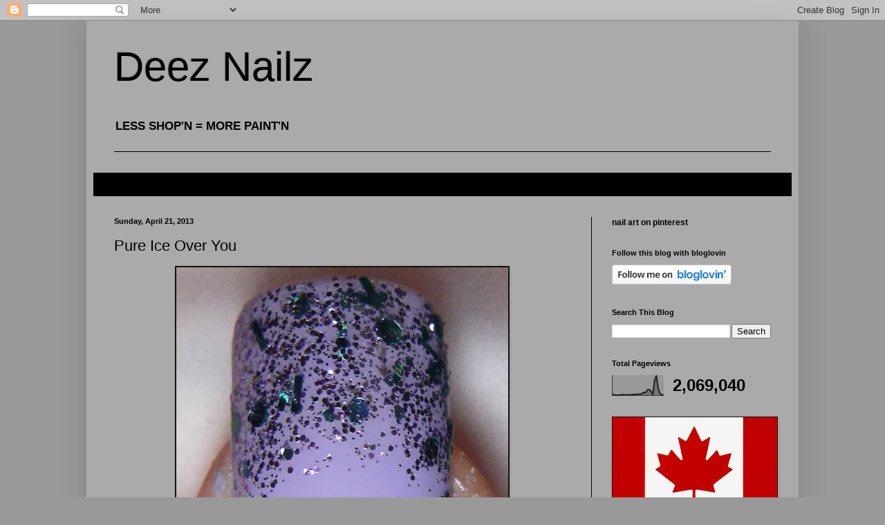

--- FILE ---
content_type: text/html; charset=UTF-8
request_url: https://deez-nailz.blogspot.com/2013/04/
body_size: 17837
content:
<!DOCTYPE html>
<html class='v2' dir='ltr' lang='en'>
<head>
<link href='https://www.blogger.com/static/v1/widgets/335934321-css_bundle_v2.css' rel='stylesheet' type='text/css'/>
<meta content='width=1100' name='viewport'/>
<meta content='text/html; charset=UTF-8' http-equiv='Content-Type'/>
<meta content='blogger' name='generator'/>
<link href='https://deez-nailz.blogspot.com/favicon.ico' rel='icon' type='image/x-icon'/>
<link href='http://deez-nailz.blogspot.com/2013/04/' rel='canonical'/>
<link rel="alternate" type="application/atom+xml" title="Deez Nailz - Atom" href="https://deez-nailz.blogspot.com/feeds/posts/default" />
<link rel="alternate" type="application/rss+xml" title="Deez Nailz - RSS" href="https://deez-nailz.blogspot.com/feeds/posts/default?alt=rss" />
<link rel="service.post" type="application/atom+xml" title="Deez Nailz - Atom" href="https://www.blogger.com/feeds/6269810734955274850/posts/default" />
<!--Can't find substitution for tag [blog.ieCssRetrofitLinks]-->
<meta content='http://deez-nailz.blogspot.com/2013/04/' property='og:url'/>
<meta content='Deez Nailz' property='og:title'/>
<meta content='LESS SHOP&#39;N = MORE PAINT&#39;N' property='og:description'/>
<title>Deez Nailz: April 2013</title>
<style id='page-skin-1' type='text/css'><!--
/*
-----------------------------------------------
Blogger Template Style
Name:     Simple
Designer: Blogger
URL:      www.blogger.com
----------------------------------------------- */
/* Content
----------------------------------------------- */
body {
font: normal bold 12px Arial, Tahoma, Helvetica, FreeSans, sans-serif;
color: #000000;
background: #999999 none repeat scroll top left;
padding: 0 40px 40px 40px;
}
html body .region-inner {
min-width: 0;
max-width: 100%;
width: auto;
}
h2 {
font-size: 22px;
}
a:link {
text-decoration:none;
color: #000000;
}
a:visited {
text-decoration:none;
color: #000000;
}
a:hover {
text-decoration:underline;
color: #000000;
}
.body-fauxcolumn-outer .fauxcolumn-inner {
background: transparent none repeat scroll top left;
_background-image: none;
}
.body-fauxcolumn-outer .cap-top {
position: absolute;
z-index: 1;
height: 400px;
width: 100%;
}
.body-fauxcolumn-outer .cap-top .cap-left {
width: 100%;
background: transparent none repeat-x scroll top left;
_background-image: none;
}
.content-outer {
-moz-box-shadow: 0 0 40px rgba(0, 0, 0, .15);
-webkit-box-shadow: 0 0 5px rgba(0, 0, 0, .15);
-goog-ms-box-shadow: 0 0 10px #333333;
box-shadow: 0 0 40px rgba(0, 0, 0, .15);
margin-bottom: 1px;
}
.content-inner {
padding: 10px 10px;
}
.content-inner {
background-color: #aaaaaa;
}
/* Header
----------------------------------------------- */
.header-outer {
background: #aaaaaa none repeat-x scroll 0 -400px;
_background-image: none;
}
.Header h1 {
font: normal normal 60px Arial, Tahoma, Helvetica, FreeSans, sans-serif;
color: #000000;
text-shadow: -1px -1px 1px rgba(0, 0, 0, .2);
}
.Header h1 a {
color: #000000;
}
.Header .description {
font-size: 140%;
color: #000000;
}
.header-inner .Header .titlewrapper {
padding: 22px 30px;
}
.header-inner .Header .descriptionwrapper {
padding: 0 30px;
}
/* Tabs
----------------------------------------------- */
.tabs-inner .section:first-child {
border-top: 1px solid #000000;
}
.tabs-inner .section:first-child ul {
margin-top: -1px;
border-top: 1px solid #000000;
border-left: 0 solid #000000;
border-right: 0 solid #000000;
}
.tabs-inner .widget ul {
background: #000000 none repeat-x scroll 0 -800px;
_background-image: none;
border-bottom: 1px solid #000000;
margin-top: 0;
margin-left: -30px;
margin-right: -30px;
}
.tabs-inner .widget li a {
display: inline-block;
padding: .6em 1em;
font: normal normal 14px Arial, Tahoma, Helvetica, FreeSans, sans-serif;
color: #000000;
border-left: 1px solid #aaaaaa;
border-right: 0 solid #000000;
}
.tabs-inner .widget li:first-child a {
border-left: none;
}
.tabs-inner .widget li.selected a, .tabs-inner .widget li a:hover {
color: #000000;
background-color: #000000;
text-decoration: none;
}
/* Columns
----------------------------------------------- */
.main-outer {
border-top: 0 solid #000000;
}
.fauxcolumn-left-outer .fauxcolumn-inner {
border-right: 1px solid #000000;
}
.fauxcolumn-right-outer .fauxcolumn-inner {
border-left: 1px solid #000000;
}
/* Headings
----------------------------------------------- */
div.widget > h2,
div.widget h2.title {
margin: 0 0 1em 0;
font: normal bold 11px Arial, Tahoma, Helvetica, FreeSans, sans-serif;
color: #000000;
}
/* Widgets
----------------------------------------------- */
.widget .zippy {
color: #999999;
text-shadow: 2px 2px 1px rgba(0, 0, 0, .1);
}
.widget .popular-posts ul {
list-style: none;
}
/* Posts
----------------------------------------------- */
h2.date-header {
font: normal bold 11px Arial, Tahoma, Helvetica, FreeSans, sans-serif;
}
.date-header span {
background-color: #aaaaaa;
color: #000000;
padding: inherit;
letter-spacing: inherit;
margin: inherit;
}
.main-inner {
padding-top: 30px;
padding-bottom: 30px;
}
.main-inner .column-center-inner {
padding: 0 15px;
}
.main-inner .column-center-inner .section {
margin: 0 15px;
}
.post {
margin: 0 0 25px 0;
}
h3.post-title, .comments h4 {
font: normal normal 22px Arial, Tahoma, Helvetica, FreeSans, sans-serif;
margin: .75em 0 0;
}
.post-body {
font-size: 110%;
line-height: 1.4;
position: relative;
}
.post-body img, .post-body .tr-caption-container, .Profile img, .Image img,
.BlogList .item-thumbnail img {
padding: 0;
background: #111111;
border: 1px solid #111111;
-moz-box-shadow: 1px 1px 5px rgba(0, 0, 0, .1);
-webkit-box-shadow: 1px 1px 5px rgba(0, 0, 0, .1);
box-shadow: 1px 1px 5px rgba(0, 0, 0, .1);
}
.post-body img, .post-body .tr-caption-container {
padding: 1px;
}
.post-body .tr-caption-container {
color: #000000;
}
.post-body .tr-caption-container img {
padding: 0;
background: transparent;
border: none;
-moz-box-shadow: 0 0 0 rgba(0, 0, 0, .1);
-webkit-box-shadow: 0 0 0 rgba(0, 0, 0, .1);
box-shadow: 0 0 0 rgba(0, 0, 0, .1);
}
.post-header {
margin: 0 0 1.5em;
line-height: 1.6;
font-size: 90%;
}
.post-footer {
margin: 20px -2px 0;
padding: 5px 10px;
color: #000000;
background-color: #aaaaaa;
border-bottom: 1px solid #444444;
line-height: 1.6;
font-size: 90%;
}
#comments .comment-author {
padding-top: 1.5em;
border-top: 1px solid #000000;
background-position: 0 1.5em;
}
#comments .comment-author:first-child {
padding-top: 0;
border-top: none;
}
.avatar-image-container {
margin: .2em 0 0;
}
#comments .avatar-image-container img {
border: 1px solid #111111;
}
/* Comments
----------------------------------------------- */
.comments .comments-content .icon.blog-author {
background-repeat: no-repeat;
background-image: url([data-uri]);
}
.comments .comments-content .loadmore a {
border-top: 1px solid #999999;
border-bottom: 1px solid #999999;
}
.comments .comment-thread.inline-thread {
background-color: #aaaaaa;
}
.comments .continue {
border-top: 2px solid #999999;
}
/* Accents
---------------------------------------------- */
.section-columns td.columns-cell {
border-left: 1px solid #000000;
}
.blog-pager {
background: transparent none no-repeat scroll top center;
}
.blog-pager-older-link, .home-link,
.blog-pager-newer-link {
background-color: #aaaaaa;
padding: 5px;
}
.footer-outer {
border-top: 0 dashed #bbbbbb;
}
/* Mobile
----------------------------------------------- */
body.mobile  {
background-size: auto;
}
.mobile .body-fauxcolumn-outer {
background: transparent none repeat scroll top left;
}
.mobile .body-fauxcolumn-outer .cap-top {
background-size: 100% auto;
}
.mobile .content-outer {
-webkit-box-shadow: 0 0 3px rgba(0, 0, 0, .15);
box-shadow: 0 0 3px rgba(0, 0, 0, .15);
}
.mobile .tabs-inner .widget ul {
margin-left: 0;
margin-right: 0;
}
.mobile .post {
margin: 0;
}
.mobile .main-inner .column-center-inner .section {
margin: 0;
}
.mobile .date-header span {
padding: 0.1em 10px;
margin: 0 -10px;
}
.mobile h3.post-title {
margin: 0;
}
.mobile .blog-pager {
background: transparent none no-repeat scroll top center;
}
.mobile .footer-outer {
border-top: none;
}
.mobile .main-inner, .mobile .footer-inner {
background-color: #aaaaaa;
}
.mobile-index-contents {
color: #000000;
}
.mobile-link-button {
background-color: #000000;
}
.mobile-link-button a:link, .mobile-link-button a:visited {
color: #000000;
}
.mobile .tabs-inner .section:first-child {
border-top: none;
}
.mobile .tabs-inner .PageList .widget-content {
background-color: #000000;
color: #000000;
border-top: 1px solid #000000;
border-bottom: 1px solid #000000;
}
.mobile .tabs-inner .PageList .widget-content .pagelist-arrow {
border-left: 1px solid #000000;
}

--></style>
<style id='template-skin-1' type='text/css'><!--
body {
min-width: 1030px;
}
.content-outer, .content-fauxcolumn-outer, .region-inner {
min-width: 1030px;
max-width: 1030px;
_width: 1030px;
}
.main-inner .columns {
padding-left: 0;
padding-right: 290px;
}
.main-inner .fauxcolumn-center-outer {
left: 0;
right: 290px;
/* IE6 does not respect left and right together */
_width: expression(this.parentNode.offsetWidth -
parseInt("0") -
parseInt("290px") + 'px');
}
.main-inner .fauxcolumn-left-outer {
width: 0;
}
.main-inner .fauxcolumn-right-outer {
width: 290px;
}
.main-inner .column-left-outer {
width: 0;
right: 100%;
margin-left: -0;
}
.main-inner .column-right-outer {
width: 290px;
margin-right: -290px;
}
#layout {
min-width: 0;
}
#layout .content-outer {
min-width: 0;
width: 800px;
}
#layout .region-inner {
min-width: 0;
width: auto;
}
body#layout div.add_widget {
padding: 8px;
}
body#layout div.add_widget a {
margin-left: 32px;
}
--></style>
<link href='https://www.blogger.com/dyn-css/authorization.css?targetBlogID=6269810734955274850&amp;zx=fb455c87-3e5b-4f89-a933-c7afed7d8106' media='none' onload='if(media!=&#39;all&#39;)media=&#39;all&#39;' rel='stylesheet'/><noscript><link href='https://www.blogger.com/dyn-css/authorization.css?targetBlogID=6269810734955274850&amp;zx=fb455c87-3e5b-4f89-a933-c7afed7d8106' rel='stylesheet'/></noscript>
<meta name='google-adsense-platform-account' content='ca-host-pub-1556223355139109'/>
<meta name='google-adsense-platform-domain' content='blogspot.com'/>

</head>
<body class='loading variant-dark'>
<div class='navbar section' id='navbar' name='Navbar'><div class='widget Navbar' data-version='1' id='Navbar1'><script type="text/javascript">
    function setAttributeOnload(object, attribute, val) {
      if(window.addEventListener) {
        window.addEventListener('load',
          function(){ object[attribute] = val; }, false);
      } else {
        window.attachEvent('onload', function(){ object[attribute] = val; });
      }
    }
  </script>
<div id="navbar-iframe-container"></div>
<script type="text/javascript" src="https://apis.google.com/js/platform.js"></script>
<script type="text/javascript">
      gapi.load("gapi.iframes:gapi.iframes.style.bubble", function() {
        if (gapi.iframes && gapi.iframes.getContext) {
          gapi.iframes.getContext().openChild({
              url: 'https://www.blogger.com/navbar/6269810734955274850?origin\x3dhttps://deez-nailz.blogspot.com',
              where: document.getElementById("navbar-iframe-container"),
              id: "navbar-iframe"
          });
        }
      });
    </script><script type="text/javascript">
(function() {
var script = document.createElement('script');
script.type = 'text/javascript';
script.src = '//pagead2.googlesyndication.com/pagead/js/google_top_exp.js';
var head = document.getElementsByTagName('head')[0];
if (head) {
head.appendChild(script);
}})();
</script>
</div></div>
<div class='body-fauxcolumns'>
<div class='fauxcolumn-outer body-fauxcolumn-outer'>
<div class='cap-top'>
<div class='cap-left'></div>
<div class='cap-right'></div>
</div>
<div class='fauxborder-left'>
<div class='fauxborder-right'></div>
<div class='fauxcolumn-inner'>
</div>
</div>
<div class='cap-bottom'>
<div class='cap-left'></div>
<div class='cap-right'></div>
</div>
</div>
</div>
<div class='content'>
<div class='content-fauxcolumns'>
<div class='fauxcolumn-outer content-fauxcolumn-outer'>
<div class='cap-top'>
<div class='cap-left'></div>
<div class='cap-right'></div>
</div>
<div class='fauxborder-left'>
<div class='fauxborder-right'></div>
<div class='fauxcolumn-inner'>
</div>
</div>
<div class='cap-bottom'>
<div class='cap-left'></div>
<div class='cap-right'></div>
</div>
</div>
</div>
<div class='content-outer'>
<div class='content-cap-top cap-top'>
<div class='cap-left'></div>
<div class='cap-right'></div>
</div>
<div class='fauxborder-left content-fauxborder-left'>
<div class='fauxborder-right content-fauxborder-right'></div>
<div class='content-inner'>
<header>
<div class='header-outer'>
<div class='header-cap-top cap-top'>
<div class='cap-left'></div>
<div class='cap-right'></div>
</div>
<div class='fauxborder-left header-fauxborder-left'>
<div class='fauxborder-right header-fauxborder-right'></div>
<div class='region-inner header-inner'>
<div class='header section' id='header' name='Header'><div class='widget Header' data-version='1' id='Header1'>
<div id='header-inner'>
<div class='titlewrapper'>
<h1 class='title'>
<a href='https://deez-nailz.blogspot.com/'>
Deez Nailz
</a>
</h1>
</div>
<div class='descriptionwrapper'>
<p class='description'><span>LESS SHOP'N = MORE PAINT'N</span></p>
</div>
</div>
</div></div>
</div>
</div>
<div class='header-cap-bottom cap-bottom'>
<div class='cap-left'></div>
<div class='cap-right'></div>
</div>
</div>
</header>
<div class='tabs-outer'>
<div class='tabs-cap-top cap-top'>
<div class='cap-left'></div>
<div class='cap-right'></div>
</div>
<div class='fauxborder-left tabs-fauxborder-left'>
<div class='fauxborder-right tabs-fauxborder-right'></div>
<div class='region-inner tabs-inner'>
<div class='tabs no-items section' id='crosscol' name='Cross-Column'></div>
<div class='tabs section' id='crosscol-overflow' name='Cross-Column 2'><div class='widget PageList' data-version='1' id='PageList1'>
<h2>Pages</h2>
<div class='widget-content'>
<ul>
<li>
<a href='https://deez-nailz.blogspot.com/p/faqs.html'>FAQ&#39;s</a>
</li>
</ul>
<div class='clear'></div>
</div>
</div></div>
</div>
</div>
<div class='tabs-cap-bottom cap-bottom'>
<div class='cap-left'></div>
<div class='cap-right'></div>
</div>
</div>
<div class='main-outer'>
<div class='main-cap-top cap-top'>
<div class='cap-left'></div>
<div class='cap-right'></div>
</div>
<div class='fauxborder-left main-fauxborder-left'>
<div class='fauxborder-right main-fauxborder-right'></div>
<div class='region-inner main-inner'>
<div class='columns fauxcolumns'>
<div class='fauxcolumn-outer fauxcolumn-center-outer'>
<div class='cap-top'>
<div class='cap-left'></div>
<div class='cap-right'></div>
</div>
<div class='fauxborder-left'>
<div class='fauxborder-right'></div>
<div class='fauxcolumn-inner'>
</div>
</div>
<div class='cap-bottom'>
<div class='cap-left'></div>
<div class='cap-right'></div>
</div>
</div>
<div class='fauxcolumn-outer fauxcolumn-left-outer'>
<div class='cap-top'>
<div class='cap-left'></div>
<div class='cap-right'></div>
</div>
<div class='fauxborder-left'>
<div class='fauxborder-right'></div>
<div class='fauxcolumn-inner'>
</div>
</div>
<div class='cap-bottom'>
<div class='cap-left'></div>
<div class='cap-right'></div>
</div>
</div>
<div class='fauxcolumn-outer fauxcolumn-right-outer'>
<div class='cap-top'>
<div class='cap-left'></div>
<div class='cap-right'></div>
</div>
<div class='fauxborder-left'>
<div class='fauxborder-right'></div>
<div class='fauxcolumn-inner'>
</div>
</div>
<div class='cap-bottom'>
<div class='cap-left'></div>
<div class='cap-right'></div>
</div>
</div>
<!-- corrects IE6 width calculation -->
<div class='columns-inner'>
<div class='column-center-outer'>
<div class='column-center-inner'>
<div class='main section' id='main' name='Main'><div class='widget Blog' data-version='1' id='Blog1'>
<div class='blog-posts hfeed'>

          <div class="date-outer">
        
<h2 class='date-header'><span>Sunday, April 21, 2013</span></h2>

          <div class="date-posts">
        
<div class='post-outer'>
<div class='post hentry uncustomized-post-template' itemprop='blogPost' itemscope='itemscope' itemtype='http://schema.org/BlogPosting'>
<meta content='http://3.bp.blogspot.com/-msYq0SY__9o/UXRuyq0PjCI/AAAAAAAAdF4/pR-XqOWENeY/s640/Pure+Ice+Over+You+---deez-nailz---+(1).JPG' itemprop='image_url'/>
<meta content='6269810734955274850' itemprop='blogId'/>
<meta content='1851408892417799817' itemprop='postId'/>
<a name='1851408892417799817'></a>
<h3 class='post-title entry-title' itemprop='name'>
<a href='https://deez-nailz.blogspot.com/2013/04/pure-ice-over-you.html'>Pure Ice Over You</a>
</h3>
<div class='post-header'>
<div class='post-header-line-1'></div>
</div>
<div class='post-body entry-content' id='post-body-1851408892417799817' itemprop='description articleBody'>
<div class="separator" style="clear: both; text-align: center;">
<a href="//3.bp.blogspot.com/-msYq0SY__9o/UXRuyq0PjCI/AAAAAAAAdF4/pR-XqOWENeY/s1600/Pure+Ice+Over+You+---deez-nailz---+(1).JPG" imageanchor="1" style="margin-left: 1em; margin-right: 1em;"><img border="0" height="640" src="//3.bp.blogspot.com/-msYq0SY__9o/UXRuyq0PjCI/AAAAAAAAdF4/pR-XqOWENeY/s640/Pure+Ice+Over+You+---deez-nailz---+(1).JPG" width="480"></a></div>
<br />
&nbsp;Over you from Pure Ice is a dense glitter with 2 sizes of lilac glitter, 2 sizes of teal hex glitter and teal bar glitter.....Today's mani is 2 coats of Over You layered over Lacey Lilac and a coat of TC. I kinda wish there was<b><i> less</i></b> lilac glitter in this; it hides the beautiful teal glitter ( less glitter? wtf is wrong with me )<br />
<br />
Pure Ice Over You applied perfectly, it's a very dense glitter that dried fast. I am excited to pick up a few of the other glitters from their collection that recently showed up in Canadian walmarts!<br />
<br />
I spilled white nail polish all over my hands and parts of my desk, so those aren't dry cuticle you are looking at. Yesterdays mani left major stains on my fingers and cuticles as well - so tonight I am going to take extra care, slather on some serious moisturizer with cuticle oil and possibly some barrier creme for My poor hands.<br />
<br />
<br />
<div class="separator" style="clear: both; text-align: center;">
<a href="//4.bp.blogspot.com/-XcHzSMPoGvw/UXRxT3Vv-nI/AAAAAAAAdG4/MQ-IY4Vs18w/s1600/ggg+004.JPG" imageanchor="1" style="clear: right; float: right; margin-bottom: 1em; margin-left: 1em;"><img border="0" height="150" src="//4.bp.blogspot.com/-XcHzSMPoGvw/UXRxT3Vv-nI/AAAAAAAAdG4/MQ-IY4Vs18w/s200/ggg+004.JPG" width="200"></a></div>
<a href="//2.bp.blogspot.com/-BqEACZcgSZo/UXRxRxTAHpI/AAAAAAAAdGo/brM8oXqoomI/s1600/ggg+006.JPG" imageanchor="1" style="clear: left; float: left; margin-bottom: 1em; margin-right: 1em;"><img border="0" height="150" src="//2.bp.blogspot.com/-BqEACZcgSZo/UXRxRxTAHpI/AAAAAAAAdGo/brM8oXqoomI/s200/ggg+006.JPG" width="200"></a> this is from Pure Ice Saddle me up<br />
<br />
<div class="separator" style="clear: both; text-align: center;">
<a href="//4.bp.blogspot.com/-xqQxylm4voU/UXRxTgoKcWI/AAAAAAAAdGw/REYswlvgqNk/s1600/ggg+007.JPG" imageanchor="1" style="clear: left; float: left; margin-bottom: 1em; margin-right: 1em;"><img border="0" height="150" src="//4.bp.blogspot.com/-xqQxylm4voU/UXRxTgoKcWI/AAAAAAAAdGw/REYswlvgqNk/s200/ggg+007.JPG" width="200"></a></div>
&nbsp;although - it could be from the no-name walmart nail polish remover I am using right now - they did not have the Sally Hansen nail polish remover for artificial nails that I usually buy when I went to the big city..... so I had to buy the walmart brand of remover.......<br />
<br />
<br />
<br />
<br />
<br />
<br />
<br />
<br />
<br />
<div style="text-align: center;">
Here is a few more photos of this beauty - </div>
<div class="separator" style="clear: both; text-align: center;">
</div>
<div class="separator" style="clear: both; text-align: center;">
</div>
<div class="separator" style="clear: both; text-align: center;">
</div>
<div class="separator" style="clear: both; text-align: center;">
</div>
<div class="separator" style="clear: both; text-align: center;">
</div>
<div class="separator" style="clear: both; text-align: center;">
</div>
<div class="separator" style="clear: both; text-align: center;">
</div>
<div class="separator" style="clear: both; text-align: center;">
<a href="//3.bp.blogspot.com/-vc40B6Fdrmk/UXRu8EeUeTI/AAAAAAAAdGA/erp78UFY0VU/s1600/Pure+Ice+Over+You+---deez-nailz---+(2).JPG" imageanchor="1" style="margin-left: 1em; margin-right: 1em;"><img border="0" height="640" src="//3.bp.blogspot.com/-vc40B6Fdrmk/UXRu8EeUeTI/AAAAAAAAdGA/erp78UFY0VU/s640/Pure+Ice+Over+You+---deez-nailz---+(2).JPG" width="476"></a></div>
<br />
<div class="separator" style="clear: both; text-align: center;">
<a href="//1.bp.blogspot.com/-Ku_4_39DWOk/UXRu-PND4rI/AAAAAAAAdGI/o363XUptLqw/s1600/Pure+Ice+Over+You+---deez-nailz---+(5).JPG" imageanchor="1" style="margin-left: 1em; margin-right: 1em;"><img border="0" height="466" src="//1.bp.blogspot.com/-Ku_4_39DWOk/UXRu-PND4rI/AAAAAAAAdGI/o363XUptLqw/s640/Pure+Ice+Over+You+---deez-nailz---+(5).JPG" width="640"></a></div>
<br />
<div class="separator" style="clear: both; text-align: center;">
<a href="//1.bp.blogspot.com/-DOMYURKFrrg/UXRu-MUG9FI/AAAAAAAAdGM/hBeKvs8dwuE/s1600/Pure+Ice+Over+You+---deez-nailz---+(3).JPG" imageanchor="1" style="margin-left: 1em; margin-right: 1em;"><img border="0" height="400" src="//1.bp.blogspot.com/-DOMYURKFrrg/UXRu-MUG9FI/AAAAAAAAdGM/hBeKvs8dwuE/s400/Pure+Ice+Over+You+---deez-nailz---+(3).JPG" width="342"></a></div>
<br />
<div class="separator" style="clear: both; text-align: center;">
<a href="//3.bp.blogspot.com/-VsqxVKCb1Mk/UXRvB_4dpVI/AAAAAAAAdGY/pItaUe6vR-0/s1600/Pure+Ice+Over+You+---deez-nailz---+(4).JPG" imageanchor="1" style="margin-left: 1em; margin-right: 1em;"><img border="0" height="400" src="//3.bp.blogspot.com/-VsqxVKCb1Mk/UXRvB_4dpVI/AAAAAAAAdGY/pItaUe6vR-0/s400/Pure+Ice+Over+You+---deez-nailz---+(4).JPG" width="325"></a></div>
<br />
<div class="separator" style="clear: both; text-align: center;">
<a href="//1.bp.blogspot.com/-imwO3TANAV0/UXRvEtNC2_I/AAAAAAAAdGg/eEqDsYB3ceQ/s1600/Pure+Ice+Over+You+---deez-nailz---+(6).JPG" imageanchor="1" style="margin-left: 1em; margin-right: 1em;"><img border="0" height="494" src="//1.bp.blogspot.com/-imwO3TANAV0/UXRvEtNC2_I/AAAAAAAAdGg/eEqDsYB3ceQ/s640/Pure+Ice+Over+You+---deez-nailz---+(6).JPG" width="640"></a></div>
<div style="text-align: center;">
o</div>
<div style='clear: both;'></div>
</div>
<div class='post-footer'>
<div class='post-footer-line post-footer-line-1'>
<span class='post-author vcard'>
Posted by
<span class='fn' itemprop='author' itemscope='itemscope' itemtype='http://schema.org/Person'>
<meta content='https://www.blogger.com/profile/10344896260569017525' itemprop='url'/>
<a class='g-profile' href='https://www.blogger.com/profile/10344896260569017525' rel='author' title='author profile'>
<span itemprop='name'>Deez Nailz - Canadas most fabulous hand model</span>
</a>
</span>
</span>
<span class='post-timestamp'>
at
<meta content='http://deez-nailz.blogspot.com/2013/04/pure-ice-over-you.html' itemprop='url'/>
<a class='timestamp-link' href='https://deez-nailz.blogspot.com/2013/04/pure-ice-over-you.html' rel='bookmark' title='permanent link'><abbr class='published' itemprop='datePublished' title='2013-04-21T18:16:00-05:00'>6:16&#8239;PM</abbr></a>
</span>
<span class='post-comment-link'>
<a class='comment-link' href='https://www.blogger.com/comment/fullpage/post/6269810734955274850/1851408892417799817' onclick='javascript:window.open(this.href, "bloggerPopup", "toolbar=0,location=0,statusbar=1,menubar=0,scrollbars=yes,width=640,height=500"); return false;'>
5 comments:
  </a>
</span>
<span class='post-icons'>
</span>
<div class='post-share-buttons goog-inline-block'>
<a class='goog-inline-block share-button sb-email' href='https://www.blogger.com/share-post.g?blogID=6269810734955274850&postID=1851408892417799817&target=email' target='_blank' title='Email This'><span class='share-button-link-text'>Email This</span></a><a class='goog-inline-block share-button sb-blog' href='https://www.blogger.com/share-post.g?blogID=6269810734955274850&postID=1851408892417799817&target=blog' onclick='window.open(this.href, "_blank", "height=270,width=475"); return false;' target='_blank' title='BlogThis!'><span class='share-button-link-text'>BlogThis!</span></a><a class='goog-inline-block share-button sb-twitter' href='https://www.blogger.com/share-post.g?blogID=6269810734955274850&postID=1851408892417799817&target=twitter' target='_blank' title='Share to X'><span class='share-button-link-text'>Share to X</span></a><a class='goog-inline-block share-button sb-facebook' href='https://www.blogger.com/share-post.g?blogID=6269810734955274850&postID=1851408892417799817&target=facebook' onclick='window.open(this.href, "_blank", "height=430,width=640"); return false;' target='_blank' title='Share to Facebook'><span class='share-button-link-text'>Share to Facebook</span></a><a class='goog-inline-block share-button sb-pinterest' href='https://www.blogger.com/share-post.g?blogID=6269810734955274850&postID=1851408892417799817&target=pinterest' target='_blank' title='Share to Pinterest'><span class='share-button-link-text'>Share to Pinterest</span></a>
</div>
</div>
<div class='post-footer-line post-footer-line-2'>
<span class='post-labels'>
Labels:
<a href='https://deez-nailz.blogspot.com/search/label/Brand%20-%20Pure%20Ice' rel='tag'>Brand - Pure Ice</a>,
<a href='https://deez-nailz.blogspot.com/search/label/Brand%20-%20Sally%20Hansen' rel='tag'>Brand - Sally Hansen</a>,
<a href='https://deez-nailz.blogspot.com/search/label/Colors%20-%20Purple' rel='tag'>Colors - Purple</a>,
<a href='https://deez-nailz.blogspot.com/search/label/Colors%20-%20Teals' rel='tag'>Colors - Teals</a>,
<a href='https://deez-nailz.blogspot.com/search/label/Polish%20Finish%20%3D%20Glitter' rel='tag'>Polish Finish = Glitter</a>
</span>
</div>
<div class='post-footer-line post-footer-line-3'>
<span class='post-location'>
</span>
</div>
</div>
</div>
</div>

          </div></div>
        

          <div class="date-outer">
        
<h2 class='date-header'><span>Saturday, April 20, 2013</span></h2>

          <div class="date-posts">
        
<div class='post-outer'>
<div class='post hentry uncustomized-post-template' itemprop='blogPost' itemscope='itemscope' itemtype='http://schema.org/BlogPosting'>
<meta content='http://3.bp.blogspot.com/-44jsXK_qw5s/UXL1-GuCz4I/AAAAAAAAdFg/VcjOzPvfEz4/s640/pure+ice+saddle+em+up+---deez-nailz---+(3).JPG' itemprop='image_url'/>
<meta content='6269810734955274850' itemprop='blogId'/>
<meta content='829328069838750531' itemprop='postId'/>
<a name='829328069838750531'></a>
<h3 class='post-title entry-title' itemprop='name'>
<a href='https://deez-nailz.blogspot.com/2013/04/pure-ice-saddle-me-up.html'>Pure Ice Saddle Me Up</a>
</h3>
<div class='post-header'>
<div class='post-header-line-1'></div>
</div>
<div class='post-body entry-content' id='post-body-829328069838750531' itemprop='description articleBody'>
<div class="separator" style="clear: both; text-align: center;">
<a href="//3.bp.blogspot.com/-44jsXK_qw5s/UXL1-GuCz4I/AAAAAAAAdFg/VcjOzPvfEz4/s1600/pure+ice+saddle+em+up+---deez-nailz---+(3).JPG" imageanchor="1" style="margin-left: 1em; margin-right: 1em;"><img border="0" height="540" src="//3.bp.blogspot.com/-44jsXK_qw5s/UXL1-GuCz4I/AAAAAAAAdFg/VcjOzPvfEz4/s640/pure+ice+saddle+em+up+---deez-nailz---+(3).JPG" width="640"></a></div>
<br />
&nbsp;I took a gazillion photos of this and could not get any pics that really captured the pretty colour of this polish. On the nail it looks exactly as it does in the bottle shot below ( after 4 coats ) I found this polish needed 4 coats, it dried super duper fast and is super duper pretty.<br />
<br />
<div class="separator" style="clear: both; text-align: center;">
<a href="//1.bp.blogspot.com/-DHdHfQzmE0w/UXBd_TQF79I/AAAAAAAAdEU/UDyaTkIEhCE/s1600/pure+ice+over+you%252C+saddle+me+up%252C+home+run++%25281%2529.JPG" imageanchor="1" style="margin-left: 1em; margin-right: 1em;"><img border="0" height="321" src="//1.bp.blogspot.com/-DHdHfQzmE0w/UXBd_TQF79I/AAAAAAAAdEU/UDyaTkIEhCE/s400/pure+ice+over+you%252C+saddle+me+up%252C+home+run++%25281%2529.JPG" width="400"></a></div>
<br />
<div class="separator" style="clear: both; text-align: center;">
<a href="//4.bp.blogspot.com/-mcgNZpZVkgY/UXL2edSPKiI/AAAAAAAAdFo/AAJo9wQRCv4/s1600/pure+ice+saddle+em+up+---deez-nailz---+%25284%2529.JPG" imageanchor="1" style="margin-left: 1em; margin-right: 1em;"><img border="0" height="512" src="//4.bp.blogspot.com/-mcgNZpZVkgY/UXL2edSPKiI/AAAAAAAAdFo/AAJo9wQRCv4/s640/pure+ice+saddle+em+up+---deez-nailz---+%25284%2529.JPG" width="640"></a></div>
<br />
<div style="text-align: center;">
indoors </div>
<div class="separator" style="clear: both; text-align: center;">
<a href="//1.bp.blogspot.com/-LWlrSS8AKxc/UXL1yJz2D_I/AAAAAAAAdFQ/jJFZSYIrjlc/s1600/pure+ice+saddle+em+up+---deez-nailz---+(1).JPG" imageanchor="1" style="margin-left: 1em; margin-right: 1em;"><img border="0" height="640" src="//1.bp.blogspot.com/-LWlrSS8AKxc/UXL1yJz2D_I/AAAAAAAAdFQ/jJFZSYIrjlc/s640/pure+ice+saddle+em+up+---deez-nailz---+(1).JPG" width="506"></a></div>
<br />
<div style="text-align: center;">
look @ all the snow we still have................... </div>
<div class="separator" style="clear: both; text-align: center;">
<a href="//4.bp.blogspot.com/-2cR6E_T-IxE/UXL11ZYj84I/AAAAAAAAdFY/eRBITbv9JE4/s1600/pure+ice+saddle+em+up+---deez-nailz---+(2).JPG" imageanchor="1" style="margin-left: 1em; margin-right: 1em;"><img border="0" height="298" src="//4.bp.blogspot.com/-2cR6E_T-IxE/UXL11ZYj84I/AAAAAAAAdFY/eRBITbv9JE4/s400/pure+ice+saddle+em+up+---deez-nailz---+(2).JPG" width="400"></a></div>
<div style="text-align: center;">
o</div>
<div style='clear: both;'></div>
</div>
<div class='post-footer'>
<div class='post-footer-line post-footer-line-1'>
<span class='post-author vcard'>
Posted by
<span class='fn' itemprop='author' itemscope='itemscope' itemtype='http://schema.org/Person'>
<meta content='https://www.blogger.com/profile/10344896260569017525' itemprop='url'/>
<a class='g-profile' href='https://www.blogger.com/profile/10344896260569017525' rel='author' title='author profile'>
<span itemprop='name'>Deez Nailz - Canadas most fabulous hand model</span>
</a>
</span>
</span>
<span class='post-timestamp'>
at
<meta content='http://deez-nailz.blogspot.com/2013/04/pure-ice-saddle-me-up.html' itemprop='url'/>
<a class='timestamp-link' href='https://deez-nailz.blogspot.com/2013/04/pure-ice-saddle-me-up.html' rel='bookmark' title='permanent link'><abbr class='published' itemprop='datePublished' title='2013-04-20T15:19:00-05:00'>3:19&#8239;PM</abbr></a>
</span>
<span class='post-comment-link'>
<a class='comment-link' href='https://www.blogger.com/comment/fullpage/post/6269810734955274850/829328069838750531' onclick='javascript:window.open(this.href, "bloggerPopup", "toolbar=0,location=0,statusbar=1,menubar=0,scrollbars=yes,width=640,height=500"); return false;'>
No comments:
  </a>
</span>
<span class='post-icons'>
</span>
<div class='post-share-buttons goog-inline-block'>
<a class='goog-inline-block share-button sb-email' href='https://www.blogger.com/share-post.g?blogID=6269810734955274850&postID=829328069838750531&target=email' target='_blank' title='Email This'><span class='share-button-link-text'>Email This</span></a><a class='goog-inline-block share-button sb-blog' href='https://www.blogger.com/share-post.g?blogID=6269810734955274850&postID=829328069838750531&target=blog' onclick='window.open(this.href, "_blank", "height=270,width=475"); return false;' target='_blank' title='BlogThis!'><span class='share-button-link-text'>BlogThis!</span></a><a class='goog-inline-block share-button sb-twitter' href='https://www.blogger.com/share-post.g?blogID=6269810734955274850&postID=829328069838750531&target=twitter' target='_blank' title='Share to X'><span class='share-button-link-text'>Share to X</span></a><a class='goog-inline-block share-button sb-facebook' href='https://www.blogger.com/share-post.g?blogID=6269810734955274850&postID=829328069838750531&target=facebook' onclick='window.open(this.href, "_blank", "height=430,width=640"); return false;' target='_blank' title='Share to Facebook'><span class='share-button-link-text'>Share to Facebook</span></a><a class='goog-inline-block share-button sb-pinterest' href='https://www.blogger.com/share-post.g?blogID=6269810734955274850&postID=829328069838750531&target=pinterest' target='_blank' title='Share to Pinterest'><span class='share-button-link-text'>Share to Pinterest</span></a>
</div>
</div>
<div class='post-footer-line post-footer-line-2'>
<span class='post-labels'>
Labels:
<a href='https://deez-nailz.blogspot.com/search/label/Brand%20-%20Pure%20Ice' rel='tag'>Brand - Pure Ice</a>,
<a href='https://deez-nailz.blogspot.com/search/label/colors%20-%20Green' rel='tag'>colors - Green</a>
</span>
</div>
<div class='post-footer-line post-footer-line-3'>
<span class='post-location'>
</span>
</div>
</div>
</div>
</div>

          </div></div>
        

          <div class="date-outer">
        
<h2 class='date-header'><span>Thursday, April 18, 2013</span></h2>

          <div class="date-posts">
        
<div class='post-outer'>
<div class='post hentry uncustomized-post-template' itemprop='blogPost' itemscope='itemscope' itemtype='http://schema.org/BlogPosting'>
<meta content='http://3.bp.blogspot.com/-lMoakZGcpHE/UXBdpXe1flI/AAAAAAAAdDg/UNVA4y-QDeI/s640/n.y.c.+lexington+lilac+and+wine+bar+nail+polish+---deez-nailz---+(1).JPG' itemprop='image_url'/>
<meta content='6269810734955274850' itemprop='blogId'/>
<meta content='655216712432361431' itemprop='postId'/>
<a name='655216712432361431'></a>
<h3 class='post-title entry-title' itemprop='name'>
<a href='https://deez-nailz.blogspot.com/2013/04/nyc-lexingtom-lilac-5-dollar-stamp.html'>NYC Lexingtom Lilac, 5 dollar stamp plates and PURE ICE IN CANADA!!!!!!!!!</a>
</h3>
<div class='post-header'>
<div class='post-header-line-1'></div>
</div>
<div class='post-body entry-content' id='post-body-655216712432361431' itemprop='description articleBody'>
<div class="separator" style="clear: both; text-align: center;">
</div>
<br />
<div class="separator" style="clear: both; text-align: center;">
<a href="//3.bp.blogspot.com/-lMoakZGcpHE/UXBdpXe1flI/AAAAAAAAdDg/UNVA4y-QDeI/s1600/n.y.c.+lexington+lilac+and+wine+bar+nail+polish+---deez-nailz---+(1).JPG" imageanchor="1" style="margin-left: 1em; margin-right: 1em;"><img border="0" height="640" src="//3.bp.blogspot.com/-lMoakZGcpHE/UXBdpXe1flI/AAAAAAAAdDg/UNVA4y-QDeI/s640/n.y.c.+lexington+lilac+and+wine+bar+nail+polish+---deez-nailz---+(1).JPG" width="446"></a></div>
<br />
N.Y.C. has a whole bunch of new polish's out - this might be old news to everyone but I live in a small farm village, so getting to an actual store with a display that has these polish's and actually buying some is a big deal.&nbsp; I was super-duper Happy to pick up these 2 pretty polish's, N.Y.C. Lexington Lilac and Wine Bar. Hopefully next time I make it to the big city I'll find the rest of the new shades that I don't already have.<br />
<br />
This is 3 coats wit no TC in the photos.... This colour is a lovely dusty lilac shade..... maybe a little to pink to be called lilac. I love NYC nail polish's, the Long Wearing polish's&nbsp; (S.T.D. # 1 blue 4-eva ) and In a New York Minute, they are so good and sooooooooooo inexpensive. At Walmart I believe these N.Y.C. Long Wearing polish's are $1.27 CAD and the N.Y.C. In A New York Minute have been 2 for $3.00 for more than 6 months.....<br />
<br />
<div style="text-align: center;">
one in the sun................</div>
<div class="separator" style="clear: both; text-align: center;">
<a href="//3.bp.blogspot.com/-wI_wR6NajZE/UXBdxNOD6zI/AAAAAAAAdDw/X8nbolMaAEw/s1600/n.y.c.+lexington+lilac+and+wine+bar+nail+polish+---deez-nailz---+(3).JPG" imageanchor="1" style="margin-left: 1em; margin-right: 1em;"><img border="0" height="640" src="//3.bp.blogspot.com/-wI_wR6NajZE/UXBdxNOD6zI/AAAAAAAAdDw/X8nbolMaAEw/s640/n.y.c.+lexington+lilac+and+wine+bar+nail+polish+---deez-nailz---+(3).JPG" width="474"></a></div>
<br />
<div style="text-align: center;">
Lexington Lilac and Wine Bar </div>
<div class="separator" style="clear: both; text-align: center;">
<a href="//3.bp.blogspot.com/--sZoWNg2Nwo/UXBd5FKbYcI/AAAAAAAAdEI/kBpSLCv8j18/s1600/n.y.c.+lexington+lilac+and+wine+bar+nail+polish+---deez-nailz---+(4).JPG" imageanchor="1" style="margin-left: 1em; margin-right: 1em;"><img border="0" height="400" src="//3.bp.blogspot.com/--sZoWNg2Nwo/UXBd5FKbYcI/AAAAAAAAdEI/kBpSLCv8j18/s400/n.y.c.+lexington+lilac+and+wine+bar+nail+polish+---deez-nailz---+(4).JPG" width="330"></a></div>
<br />
<div class="separator" style="clear: both; text-align: center;">
<a href="//4.bp.blogspot.com/-8BobTnSLveU/UXBd2hHW9iI/AAAAAAAAdEA/VNfhvVVIABM/s1600/n.y.c.+lexington+lilac+and+wine+bar+nail+polish+---deez-nailz---+(5).JPG" imageanchor="1" style="margin-left: 1em; margin-right: 1em;"><img border="0" height="640" src="//4.bp.blogspot.com/-8BobTnSLveU/UXBd2hHW9iI/AAAAAAAAdEA/VNfhvVVIABM/s640/n.y.c.+lexington+lilac+and+wine+bar+nail+polish+---deez-nailz---+(5).JPG" width="480"></a></div>
<br />
I'm not really into stamping - even though I see other peoples work and love it....I am more of a fan of free-hand nail art. Anyhoo - I have had these for almost a month and this is the first time I have actually stamped! I found these at the As Seen on TV store in PoloPark Mall in WPG. for 5 bucks! - what ?&nbsp; <br />
<br />
I am not sure of the band or what-not - but they start with a 'B' and have numbers if that helps anyone....<br />
<div class="separator" style="clear: both; text-align: center;">
<a href="//1.bp.blogspot.com/-05gotncx1dE/UXBeGQkraOI/AAAAAAAAdEc/zsD2KSKrQ6E/s1600/stampy+plates+from+as+seen+on+tv+store+at+polopark+mall+winnipeg+(1).JPG" imageanchor="1" style="margin-left: 1em; margin-right: 1em;"><img border="0" height="242" src="//1.bp.blogspot.com/-05gotncx1dE/UXBeGQkraOI/AAAAAAAAdEc/zsD2KSKrQ6E/s400/stampy+plates+from+as+seen+on+tv+store+at+polopark+mall+winnipeg+(1).JPG" width="400"></a></div>
<br />
<div class="separator" style="clear: both; text-align: center;">
<a href="//2.bp.blogspot.com/-wV7t7BSUQCE/UXBeN1pL8SI/AAAAAAAAdEo/0AcpDM0Bjgk/s1600/stampy+plates+from+as+seen+on+tv+store+at+polopark+mall+winnipeg+(2).JPG" imageanchor="1" style="margin-left: 1em; margin-right: 1em;"><img border="0" height="300" src="//2.bp.blogspot.com/-wV7t7BSUQCE/UXBeN1pL8SI/AAAAAAAAdEo/0AcpDM0Bjgk/s400/stampy+plates+from+as+seen+on+tv+store+at+polopark+mall+winnipeg+(2).JPG" width="400"></a></div>
<br />
<div class="separator" style="clear: both; text-align: center;">
<a href="//2.bp.blogspot.com/-anqJhiUNB74/UXBeTt-oOnI/AAAAAAAAdE4/7li3REAwOz8/s1600/stampy+plates+from+as+seen+on+tv+store+at+polopark+mall+winnipeg+(3).JPG" imageanchor="1" style="margin-left: 1em; margin-right: 1em;"><img border="0" height="300" src="//2.bp.blogspot.com/-anqJhiUNB74/UXBeTt-oOnI/AAAAAAAAdE4/7li3REAwOz8/s400/stampy+plates+from+as+seen+on+tv+store+at+polopark+mall+winnipeg+(3).JPG" width="400"></a></div>
<br />
<br />
<div style="text-align: center;">
some stamping i did..... I added a swipe of glitter before TC </div>
<div class="separator" style="clear: both; text-align: center;">
<a href="//4.bp.blogspot.com/-ll31QHGBwDw/UXBd2UKbfJI/AAAAAAAAdD4/ZU8hE9f9s-c/s1600/n.y.c.+lexington+lilac+and+wine+bar+nail+polish+---deez-nailz---+(6).JPG" imageanchor="1" style="margin-left: 1em; margin-right: 1em;"><img border="0" height="400" src="//4.bp.blogspot.com/-ll31QHGBwDw/UXBd2UKbfJI/AAAAAAAAdD4/ZU8hE9f9s-c/s400/n.y.c.+lexington+lilac+and+wine+bar+nail+polish+---deez-nailz---+(6).JPG" width="256"></a><a href="//4.bp.blogspot.com/-KP3clTiquYc/UXBdtJKE34I/AAAAAAAAdDo/OilgYrpZYwU/s1600/n.y.c.+lexington+lilac+and+wine+bar+nail+polish+---deez-nailz---+(2).JPG" imageanchor="1" style="margin-left: 1em; margin-right: 1em;"><img border="0" height="400" src="//4.bp.blogspot.com/-KP3clTiquYc/UXBdtJKE34I/AAAAAAAAdDo/OilgYrpZYwU/s400/n.y.c.+lexington+lilac+and+wine+bar+nail+polish+---deez-nailz---+(2).JPG" width="238"></a></div>
<br />
<div style="text-align: center;">
&nbsp;all the images i tried worked fine with WnW black, and some older chrome polish's.....</div>
<div class="separator" style="clear: both; text-align: center;">
<a href="//3.bp.blogspot.com/-e4xEON0SysY/UXBeP3xDE4I/AAAAAAAAdEw/v1i6o_T-Q6Q/s1600/stampy+plates+from+as+seen+on+tv+store+at+polopark+mall+winnipeg+(4).JPG" imageanchor="1" style="margin-left: 1em; margin-right: 1em;"><img border="0" height="204" src="//3.bp.blogspot.com/-e4xEON0SysY/UXBeP3xDE4I/AAAAAAAAdEw/v1i6o_T-Q6Q/s320/stampy+plates+from+as+seen+on+tv+store+at+polopark+mall+winnipeg+(4).JPG" width="320"></a></div>
&nbsp;<br />
&nbsp;I was delighted to visit the cosmetic section at Walmart and see this..... way back on April 1st I spotted a lovely lady loading up this Pure Ice display. I am sooooooo happy we have these in Canada now - there is some amazing colours and beautiful glitters in this display = = YIPPEE!!!!!!!<br />
<br />
I had hoped to quickly grab my go-to nail polish remover and avoid temptation but - I did pick up three shades...... upon chatting with this nice sales associate she took me around the corner and showed me the new Hard Candy display - wow, is there some beautiful shades..... I stayed strong and stuck to my goal of $3 bucks or less per bottle as the Hard Candy polishes were 6 bucks each.... and these were $1.97 each!<br />
<div class="separator" style="clear: both; text-align: center;">
<a href="//4.bp.blogspot.com/-Jzbg4J7sop4/UXBeWFCNpSI/AAAAAAAAdFE/lEMZ63lCzWM/s1600/walmart+canada+pure+ice+----deez-nailz---.JPG" imageanchor="1" style="margin-left: 1em; margin-right: 1em;"><img border="0" height="640" src="//4.bp.blogspot.com/-Jzbg4J7sop4/UXBeWFCNpSI/AAAAAAAAdFE/lEMZ63lCzWM/s640/walmart+canada+pure+ice+----deez-nailz---.JPG" width="282"></a></div>
&nbsp;On the Pure Ice Facebook they are saying that Pure Ice is not available in Canada but here they are and there is more than enough shades and finishes in this collection to satisfy anybody.<br />
<br />
The colours I picked up are Over You, Home Run, and Saddle me Up. Many of the names in this collection are comically risque.....<br />
<br />
<br />
<div class="separator" style="clear: both; text-align: center;">
<a href="//3.bp.blogspot.com/-DHdHfQzmE0w/UXBd_TQF79I/AAAAAAAAdEQ/MkkEcZNQhF8/s1600/pure+ice+over+you,+saddle+me+up,+home+run++(1).JPG" imageanchor="1" style="margin-left: 1em; margin-right: 1em;"><img border="0" height="514" src="//3.bp.blogspot.com/-DHdHfQzmE0w/UXBd_TQF79I/AAAAAAAAdEQ/MkkEcZNQhF8/s640/pure+ice+over+you,+saddle+me+up,+home+run++(1).JPG" width="640"></a></div>
<br />
<br />
<div class="separator" style="clear: both; text-align: center;">
<a href="//2.bp.blogspot.com/-zcnnZlls2B4/UXBeGDyWkgI/AAAAAAAAdEY/4Ck0FoI8WC8/s1600/pure+ice+over+you,+saddle+me+up,+home+run++(2).JPG" imageanchor="1" style="margin-left: 1em; margin-right: 1em;"><img border="0" height="280" src="//2.bp.blogspot.com/-zcnnZlls2B4/UXBeGDyWkgI/AAAAAAAAdEY/4Ck0FoI8WC8/s640/pure+ice+over+you,+saddle+me+up,+home+run++(2).JPG" width="640"></a></div>
<br />
<div style="text-align: center;">
and just for fun an update on how i take indoor fluorescent photos in my photo studio lol </div>
<div class="separator" style="clear: both; text-align: center;">
<a href="//1.bp.blogspot.com/-N3rpCGRO0FY/UXBdnaqd-II/AAAAAAAAdDc/tWUVjgHiXZ0/s1600/deez-nailz+photo+studio+%25283%2529.JPG" imageanchor="1" style="margin-left: 1em; margin-right: 1em;"><img border="0" height="300" src="//1.bp.blogspot.com/-N3rpCGRO0FY/UXBdnaqd-II/AAAAAAAAdDc/tWUVjgHiXZ0/s400/deez-nailz+photo+studio+%25283%2529.JPG" width="400"></a></div>
<br />
<br />
<div style="text-align: center;">
I taped 2 pieces of white paper to the wall and my desk and use my grocery store lamp..... </div>
<div class="separator" style="clear: both; text-align: center;">
<a href="//3.bp.blogspot.com/-_F6Ke-NDQzU/UXBdgGP-1jI/AAAAAAAAdDM/4jx4bPWFNGk/s1600/deez-nailz+photo+studio+%25281%2529.JPG" imageanchor="1" style="margin-left: 1em; margin-right: 1em;"><img border="0" height="300" src="//3.bp.blogspot.com/-_F6Ke-NDQzU/UXBdgGP-1jI/AAAAAAAAdDM/4jx4bPWFNGk/s400/deez-nailz+photo+studio+%25281%2529.JPG" width="400"></a></div>
<br />
<br />
<div class="separator" style="clear: both; text-align: center;">
<a href="//3.bp.blogspot.com/-HqgGrLh0eW4/UXBdmSzlBMI/AAAAAAAAdDU/NoHMGKRTXD8/s1600/deez-nailz+photo+studio+%25282%2529.JPG" imageanchor="1" style="margin-left: 1em; margin-right: 1em;"><img border="0" height="300" src="//3.bp.blogspot.com/-HqgGrLh0eW4/UXBdmSzlBMI/AAAAAAAAdDU/NoHMGKRTXD8/s400/deez-nailz+photo+studio+%25282%2529.JPG" width="400"></a></div>
<br />
<div style="text-align: center;">
looks good, right? I usually only have to take 2 or 3 photos each and most of them turn out perfect..... </div>
<div class="separator" style="clear: both; text-align: center;">
<a href="//1.bp.blogspot.com/-DHdHfQzmE0w/UXBd_TQF79I/AAAAAAAAdEU/UDyaTkIEhCE/s1600/pure+ice+over+you%252C+saddle+me+up%252C+home+run++%25281%2529.JPG" imageanchor="1" style="margin-left: 1em; margin-right: 1em;"><img border="0" height="321" src="//1.bp.blogspot.com/-DHdHfQzmE0w/UXBd_TQF79I/AAAAAAAAdEU/UDyaTkIEhCE/s400/pure+ice+over+you%252C+saddle+me+up%252C+home+run++%25281%2529.JPG" width="400"></a></div>
<div style="text-align: center;">
&nbsp;o</div>
<br />
<br />
<div style='clear: both;'></div>
</div>
<div class='post-footer'>
<div class='post-footer-line post-footer-line-1'>
<span class='post-author vcard'>
Posted by
<span class='fn' itemprop='author' itemscope='itemscope' itemtype='http://schema.org/Person'>
<meta content='https://www.blogger.com/profile/10344896260569017525' itemprop='url'/>
<a class='g-profile' href='https://www.blogger.com/profile/10344896260569017525' rel='author' title='author profile'>
<span itemprop='name'>Deez Nailz - Canadas most fabulous hand model</span>
</a>
</span>
</span>
<span class='post-timestamp'>
at
<meta content='http://deez-nailz.blogspot.com/2013/04/nyc-lexingtom-lilac-5-dollar-stamp.html' itemprop='url'/>
<a class='timestamp-link' href='https://deez-nailz.blogspot.com/2013/04/nyc-lexingtom-lilac-5-dollar-stamp.html' rel='bookmark' title='permanent link'><abbr class='published' itemprop='datePublished' title='2013-04-18T16:29:00-05:00'>4:29&#8239;PM</abbr></a>
</span>
<span class='post-comment-link'>
<a class='comment-link' href='https://www.blogger.com/comment/fullpage/post/6269810734955274850/655216712432361431' onclick='javascript:window.open(this.href, "bloggerPopup", "toolbar=0,location=0,statusbar=1,menubar=0,scrollbars=yes,width=640,height=500"); return false;'>
5 comments:
  </a>
</span>
<span class='post-icons'>
</span>
<div class='post-share-buttons goog-inline-block'>
<a class='goog-inline-block share-button sb-email' href='https://www.blogger.com/share-post.g?blogID=6269810734955274850&postID=655216712432361431&target=email' target='_blank' title='Email This'><span class='share-button-link-text'>Email This</span></a><a class='goog-inline-block share-button sb-blog' href='https://www.blogger.com/share-post.g?blogID=6269810734955274850&postID=655216712432361431&target=blog' onclick='window.open(this.href, "_blank", "height=270,width=475"); return false;' target='_blank' title='BlogThis!'><span class='share-button-link-text'>BlogThis!</span></a><a class='goog-inline-block share-button sb-twitter' href='https://www.blogger.com/share-post.g?blogID=6269810734955274850&postID=655216712432361431&target=twitter' target='_blank' title='Share to X'><span class='share-button-link-text'>Share to X</span></a><a class='goog-inline-block share-button sb-facebook' href='https://www.blogger.com/share-post.g?blogID=6269810734955274850&postID=655216712432361431&target=facebook' onclick='window.open(this.href, "_blank", "height=430,width=640"); return false;' target='_blank' title='Share to Facebook'><span class='share-button-link-text'>Share to Facebook</span></a><a class='goog-inline-block share-button sb-pinterest' href='https://www.blogger.com/share-post.g?blogID=6269810734955274850&postID=655216712432361431&target=pinterest' target='_blank' title='Share to Pinterest'><span class='share-button-link-text'>Share to Pinterest</span></a>
</div>
</div>
<div class='post-footer-line post-footer-line-2'>
<span class='post-labels'>
Labels:
<a href='https://deez-nailz.blogspot.com/search/label/Brand%20-%20N.Y.C.' rel='tag'>Brand - N.Y.C.</a>,
<a href='https://deez-nailz.blogspot.com/search/label/Brand%20-%20Pure%20Ice' rel='tag'>Brand - Pure Ice</a>,
<a href='https://deez-nailz.blogspot.com/search/label/SCORE%20-%20Bargain%20Store' rel='tag'>SCORE - Bargain Store</a>,
<a href='https://deez-nailz.blogspot.com/search/label/Stamping' rel='tag'>Stamping</a>
</span>
</div>
<div class='post-footer-line post-footer-line-3'>
<span class='post-location'>
</span>
</div>
</div>
</div>
</div>

        </div></div>
      
</div>
<div class='blog-pager' id='blog-pager'>
<span id='blog-pager-newer-link'>
<a class='blog-pager-newer-link' href='https://deez-nailz.blogspot.com/search?updated-max=2013-07-21T15:15:00-05:00&amp;max-results=7&amp;reverse-paginate=true' id='Blog1_blog-pager-newer-link' title='Newer Posts'>Newer Posts</a>
</span>
<span id='blog-pager-older-link'>
<a class='blog-pager-older-link' href='https://deez-nailz.blogspot.com/search?updated-max=2013-04-18T16:29:00-05:00&amp;max-results=7' id='Blog1_blog-pager-older-link' title='Older Posts'>Older Posts</a>
</span>
<a class='home-link' href='https://deez-nailz.blogspot.com/'>Home</a>
</div>
<div class='clear'></div>
<div class='blog-feeds'>
<div class='feed-links'>
Subscribe to:
<a class='feed-link' href='https://deez-nailz.blogspot.com/feeds/posts/default' target='_blank' type='application/atom+xml'>Comments (Atom)</a>
</div>
</div>
</div></div>
</div>
</div>
<div class='column-left-outer'>
<div class='column-left-inner'>
<aside>
</aside>
</div>
</div>
<div class='column-right-outer'>
<div class='column-right-inner'>
<aside>
<div class='sidebar section' id='sidebar-right-1'><div class='widget Text' data-version='1' id='Text1'>
<div class='widget-content'>
<a href="https://www.google.ca/url?sa=t&amp;rct=j&amp;q=&amp;esrc=s&amp;source=web&amp;cd=4&amp;cad=rja&amp;uact=8&amp;ved=0CDEQFjAD&amp;url=https%3A%2F%2Fwww.pinterest.com%2Fdeez10nailz%2Fmy-nails%2F&amp;ei=cI-AVNrMNIqVyQTq8YGgBg&amp;usg=AFQjCNGG-iIVS4h_DboRezenOozxY60Rgw&amp;sig2=DZ1VDx37Ug-6YTGYAZ3OzQ&amp;bvm=bv.80642063,d.aWw">nail art on pinterest</a><br />
</div>
<div class='clear'></div>
</div><div class='widget HTML' data-version='1' id='HTML1'>
<h2 class='title'>Follow this blog with bloglovin</h2>
<div class='widget-content'>
<a href="http://www.bloglovin.com/en/blog/9949133" title="Follow Deez Nailz on Bloglovin"><img src="https://lh3.googleusercontent.com/blogger_img_proxy/AEn0k_tENRfmge245OBAJrAXup3dx782ecGIKk--CBG4aIWIU2V8F6qeHPuP9-Sq8tFWUcuQQ8DOt1APPFtE7RPZ-QRqLL50ub6pRC_xcGCWTYbWItI_mNaZk7ZAeojMmcezETZHag=s0-d" alt="Follow on Bloglovin" border="0"></a>
</div>
<div class='clear'></div>
</div><div class='widget BlogSearch' data-version='1' id='BlogSearch1'>
<h2 class='title'>Search This Blog</h2>
<div class='widget-content'>
<div id='BlogSearch1_form'>
<form action='https://deez-nailz.blogspot.com/search' class='gsc-search-box' target='_top'>
<table cellpadding='0' cellspacing='0' class='gsc-search-box'>
<tbody>
<tr>
<td class='gsc-input'>
<input autocomplete='off' class='gsc-input' name='q' size='10' title='search' type='text' value=''/>
</td>
<td class='gsc-search-button'>
<input class='gsc-search-button' title='search' type='submit' value='Search'/>
</td>
</tr>
</tbody>
</table>
</form>
</div>
</div>
<div class='clear'></div>
</div><div class='widget Stats' data-version='1' id='Stats1'>
<h2>Total Pageviews</h2>
<div class='widget-content'>
<div id='Stats1_content' style='display: none;'>
<script src='https://www.gstatic.com/charts/loader.js' type='text/javascript'></script>
<span id='Stats1_sparklinespan' style='display:inline-block; width:75px; height:30px'></span>
<span class='counter-wrapper text-counter-wrapper' id='Stats1_totalCount'>
</span>
<div class='clear'></div>
</div>
</div>
</div><div class='widget Image' data-version='1' id='Image2'>
<div class='widget-content'>
<img alt='' height='141' id='Image2_img' src='https://blogger.googleusercontent.com/img/b/R29vZ2xl/AVvXsEirY4x7TrvrdASajTmwMyrPKEbTpB1KSMtbPa3VhGp-kccHD9GZsDnpLKiWY754GJR-9FHY1iMepKZjVefVX7mclHdXjRMNLpd2GVDO3iF1kAUOcqlR_evX2LlxKnR0nuNkQCWLqFWJCgE/s238/CanadianFlag.jpeg' width='238'/>
<br/>
</div>
<div class='clear'></div>
</div><div class='widget LinkList' data-version='1' id='LinkList1'>
<h2>COLOUR SPAM</h2>
<div class='widget-content'>
<ul>
<li><a href='http://deez-nailz.blogspot.com/2010/10/part-1-green-spam-for-depression.html'>Green Spam Part 1</a></li>
<li><a href='http://deez-nailz.blogspot.com/2010/10/part-2-green-spam-frankens-for.html'>Green Spam Part 2</a></li>
<li><a href='http://deez-nailz.blogspot.com/2010/10/part-3-green-spam-for-depression.html'>Green Spam Part 3</a></li>
<li><a href='http://deez-nailz.blogspot.com/2010/10/part-4-green-spam-for-depression.html'>Green Spam Part 4</a></li>
<li><a href='http://deez-nailz.blogspot.com/2010/10/spirit-day-spam.html'>Purple Spam Part 1</a></li>
</ul>
<div class='clear'></div>
</div>
</div><div class='widget LinkList' data-version='1' id='LinkList2'>
<h2>COLLECTIONS</h2>
<div class='widget-content'>
<ul>
<li><a href='http://deez-nailz.blogspot.com/2010/08/billie-polish.html'>BILLIE POLISH</a></li>
<li><a href='http://deez-nailz.blogspot.com/2010/08/claires-icing.html'>CLAIRE'S - ICING</a></li>
<li><a href='http://deez-nailz.blogspot.com/2010/09/indulge-in-beauty.html'>INDULGE IN BEAUTY</a></li>
<li><a href='http://http//deez-nailz.blogspot.com/2010/08/maybelline.html'>MAYBELLINE</a></li>
<li><a href='http://deez-nailz.blogspot.com/2011/01/nyc-new-york-color-spam.html'>NYC New York Color Spam</a></li>
<li><a href='http://deez-nailz.blogspot.com/2010/09/sinful-colors.html'>SINFUL COLORS</a></li>
<li><a href='http://deez-nailz.blogspot.com/2010/10/sinful-colors-old-skool-polishs.html'>Sinful Colors - Old Skool</a></li>
<li><a href='http://deez-nailz.blogspot.com/2010/08/wet-n-wild.html'>WET n' WILD</a></li>
</ul>
<div class='clear'></div>
</div>
</div><div class='widget BlogArchive' data-version='1' id='BlogArchive2'>
<h2>ARCHIVE</h2>
<div class='widget-content'>
<div id='ArchiveList'>
<div id='BlogArchive2_ArchiveList'>
<ul class='hierarchy'>
<li class='archivedate collapsed'>
<a class='toggle' href='javascript:void(0)'>
<span class='zippy'>

        &#9658;&#160;
      
</span>
</a>
<a class='post-count-link' href='https://deez-nailz.blogspot.com/2016/'>
2016
</a>
<span class='post-count' dir='ltr'>(9)</span>
<ul class='hierarchy'>
<li class='archivedate collapsed'>
<a class='toggle' href='javascript:void(0)'>
<span class='zippy'>

        &#9658;&#160;
      
</span>
</a>
<a class='post-count-link' href='https://deez-nailz.blogspot.com/2016/03/'>
March
</a>
<span class='post-count' dir='ltr'>(9)</span>
</li>
</ul>
</li>
</ul>
<ul class='hierarchy'>
<li class='archivedate collapsed'>
<a class='toggle' href='javascript:void(0)'>
<span class='zippy'>

        &#9658;&#160;
      
</span>
</a>
<a class='post-count-link' href='https://deez-nailz.blogspot.com/2014/'>
2014
</a>
<span class='post-count' dir='ltr'>(13)</span>
<ul class='hierarchy'>
<li class='archivedate collapsed'>
<a class='toggle' href='javascript:void(0)'>
<span class='zippy'>

        &#9658;&#160;
      
</span>
</a>
<a class='post-count-link' href='https://deez-nailz.blogspot.com/2014/04/'>
April
</a>
<span class='post-count' dir='ltr'>(9)</span>
</li>
</ul>
<ul class='hierarchy'>
<li class='archivedate collapsed'>
<a class='toggle' href='javascript:void(0)'>
<span class='zippy'>

        &#9658;&#160;
      
</span>
</a>
<a class='post-count-link' href='https://deez-nailz.blogspot.com/2014/03/'>
March
</a>
<span class='post-count' dir='ltr'>(4)</span>
</li>
</ul>
</li>
</ul>
<ul class='hierarchy'>
<li class='archivedate expanded'>
<a class='toggle' href='javascript:void(0)'>
<span class='zippy toggle-open'>

        &#9660;&#160;
      
</span>
</a>
<a class='post-count-link' href='https://deez-nailz.blogspot.com/2013/'>
2013
</a>
<span class='post-count' dir='ltr'>(31)</span>
<ul class='hierarchy'>
<li class='archivedate collapsed'>
<a class='toggle' href='javascript:void(0)'>
<span class='zippy'>

        &#9658;&#160;
      
</span>
</a>
<a class='post-count-link' href='https://deez-nailz.blogspot.com/2013/07/'>
July
</a>
<span class='post-count' dir='ltr'>(13)</span>
</li>
</ul>
<ul class='hierarchy'>
<li class='archivedate expanded'>
<a class='toggle' href='javascript:void(0)'>
<span class='zippy toggle-open'>

        &#9660;&#160;
      
</span>
</a>
<a class='post-count-link' href='https://deez-nailz.blogspot.com/2013/04/'>
April
</a>
<span class='post-count' dir='ltr'>(3)</span>
<ul class='posts'>
<li><a href='https://deez-nailz.blogspot.com/2013/04/pure-ice-over-you.html'>Pure Ice Over You</a></li>
<li><a href='https://deez-nailz.blogspot.com/2013/04/pure-ice-saddle-me-up.html'>Pure Ice Saddle Me Up</a></li>
<li><a href='https://deez-nailz.blogspot.com/2013/04/nyc-lexingtom-lilac-5-dollar-stamp.html'>NYC Lexingtom Lilac, 5 dollar stamp plates and PUR...</a></li>
</ul>
</li>
</ul>
<ul class='hierarchy'>
<li class='archivedate collapsed'>
<a class='toggle' href='javascript:void(0)'>
<span class='zippy'>

        &#9658;&#160;
      
</span>
</a>
<a class='post-count-link' href='https://deez-nailz.blogspot.com/2013/03/'>
March
</a>
<span class='post-count' dir='ltr'>(14)</span>
</li>
</ul>
<ul class='hierarchy'>
<li class='archivedate collapsed'>
<a class='toggle' href='javascript:void(0)'>
<span class='zippy'>

        &#9658;&#160;
      
</span>
</a>
<a class='post-count-link' href='https://deez-nailz.blogspot.com/2013/01/'>
January
</a>
<span class='post-count' dir='ltr'>(1)</span>
</li>
</ul>
</li>
</ul>
<ul class='hierarchy'>
<li class='archivedate collapsed'>
<a class='toggle' href='javascript:void(0)'>
<span class='zippy'>

        &#9658;&#160;
      
</span>
</a>
<a class='post-count-link' href='https://deez-nailz.blogspot.com/2012/'>
2012
</a>
<span class='post-count' dir='ltr'>(62)</span>
<ul class='hierarchy'>
<li class='archivedate collapsed'>
<a class='toggle' href='javascript:void(0)'>
<span class='zippy'>

        &#9658;&#160;
      
</span>
</a>
<a class='post-count-link' href='https://deez-nailz.blogspot.com/2012/08/'>
August
</a>
<span class='post-count' dir='ltr'>(2)</span>
</li>
</ul>
<ul class='hierarchy'>
<li class='archivedate collapsed'>
<a class='toggle' href='javascript:void(0)'>
<span class='zippy'>

        &#9658;&#160;
      
</span>
</a>
<a class='post-count-link' href='https://deez-nailz.blogspot.com/2012/07/'>
July
</a>
<span class='post-count' dir='ltr'>(17)</span>
</li>
</ul>
<ul class='hierarchy'>
<li class='archivedate collapsed'>
<a class='toggle' href='javascript:void(0)'>
<span class='zippy'>

        &#9658;&#160;
      
</span>
</a>
<a class='post-count-link' href='https://deez-nailz.blogspot.com/2012/06/'>
June
</a>
<span class='post-count' dir='ltr'>(5)</span>
</li>
</ul>
<ul class='hierarchy'>
<li class='archivedate collapsed'>
<a class='toggle' href='javascript:void(0)'>
<span class='zippy'>

        &#9658;&#160;
      
</span>
</a>
<a class='post-count-link' href='https://deez-nailz.blogspot.com/2012/05/'>
May
</a>
<span class='post-count' dir='ltr'>(16)</span>
</li>
</ul>
<ul class='hierarchy'>
<li class='archivedate collapsed'>
<a class='toggle' href='javascript:void(0)'>
<span class='zippy'>

        &#9658;&#160;
      
</span>
</a>
<a class='post-count-link' href='https://deez-nailz.blogspot.com/2012/04/'>
April
</a>
<span class='post-count' dir='ltr'>(14)</span>
</li>
</ul>
<ul class='hierarchy'>
<li class='archivedate collapsed'>
<a class='toggle' href='javascript:void(0)'>
<span class='zippy'>

        &#9658;&#160;
      
</span>
</a>
<a class='post-count-link' href='https://deez-nailz.blogspot.com/2012/03/'>
March
</a>
<span class='post-count' dir='ltr'>(4)</span>
</li>
</ul>
<ul class='hierarchy'>
<li class='archivedate collapsed'>
<a class='toggle' href='javascript:void(0)'>
<span class='zippy'>

        &#9658;&#160;
      
</span>
</a>
<a class='post-count-link' href='https://deez-nailz.blogspot.com/2012/01/'>
January
</a>
<span class='post-count' dir='ltr'>(4)</span>
</li>
</ul>
</li>
</ul>
<ul class='hierarchy'>
<li class='archivedate collapsed'>
<a class='toggle' href='javascript:void(0)'>
<span class='zippy'>

        &#9658;&#160;
      
</span>
</a>
<a class='post-count-link' href='https://deez-nailz.blogspot.com/2011/'>
2011
</a>
<span class='post-count' dir='ltr'>(208)</span>
<ul class='hierarchy'>
<li class='archivedate collapsed'>
<a class='toggle' href='javascript:void(0)'>
<span class='zippy'>

        &#9658;&#160;
      
</span>
</a>
<a class='post-count-link' href='https://deez-nailz.blogspot.com/2011/12/'>
December
</a>
<span class='post-count' dir='ltr'>(6)</span>
</li>
</ul>
<ul class='hierarchy'>
<li class='archivedate collapsed'>
<a class='toggle' href='javascript:void(0)'>
<span class='zippy'>

        &#9658;&#160;
      
</span>
</a>
<a class='post-count-link' href='https://deez-nailz.blogspot.com/2011/11/'>
November
</a>
<span class='post-count' dir='ltr'>(15)</span>
</li>
</ul>
<ul class='hierarchy'>
<li class='archivedate collapsed'>
<a class='toggle' href='javascript:void(0)'>
<span class='zippy'>

        &#9658;&#160;
      
</span>
</a>
<a class='post-count-link' href='https://deez-nailz.blogspot.com/2011/10/'>
October
</a>
<span class='post-count' dir='ltr'>(13)</span>
</li>
</ul>
<ul class='hierarchy'>
<li class='archivedate collapsed'>
<a class='toggle' href='javascript:void(0)'>
<span class='zippy'>

        &#9658;&#160;
      
</span>
</a>
<a class='post-count-link' href='https://deez-nailz.blogspot.com/2011/09/'>
September
</a>
<span class='post-count' dir='ltr'>(16)</span>
</li>
</ul>
<ul class='hierarchy'>
<li class='archivedate collapsed'>
<a class='toggle' href='javascript:void(0)'>
<span class='zippy'>

        &#9658;&#160;
      
</span>
</a>
<a class='post-count-link' href='https://deez-nailz.blogspot.com/2011/08/'>
August
</a>
<span class='post-count' dir='ltr'>(13)</span>
</li>
</ul>
<ul class='hierarchy'>
<li class='archivedate collapsed'>
<a class='toggle' href='javascript:void(0)'>
<span class='zippy'>

        &#9658;&#160;
      
</span>
</a>
<a class='post-count-link' href='https://deez-nailz.blogspot.com/2011/07/'>
July
</a>
<span class='post-count' dir='ltr'>(9)</span>
</li>
</ul>
<ul class='hierarchy'>
<li class='archivedate collapsed'>
<a class='toggle' href='javascript:void(0)'>
<span class='zippy'>

        &#9658;&#160;
      
</span>
</a>
<a class='post-count-link' href='https://deez-nailz.blogspot.com/2011/06/'>
June
</a>
<span class='post-count' dir='ltr'>(17)</span>
</li>
</ul>
<ul class='hierarchy'>
<li class='archivedate collapsed'>
<a class='toggle' href='javascript:void(0)'>
<span class='zippy'>

        &#9658;&#160;
      
</span>
</a>
<a class='post-count-link' href='https://deez-nailz.blogspot.com/2011/05/'>
May
</a>
<span class='post-count' dir='ltr'>(25)</span>
</li>
</ul>
<ul class='hierarchy'>
<li class='archivedate collapsed'>
<a class='toggle' href='javascript:void(0)'>
<span class='zippy'>

        &#9658;&#160;
      
</span>
</a>
<a class='post-count-link' href='https://deez-nailz.blogspot.com/2011/04/'>
April
</a>
<span class='post-count' dir='ltr'>(27)</span>
</li>
</ul>
<ul class='hierarchy'>
<li class='archivedate collapsed'>
<a class='toggle' href='javascript:void(0)'>
<span class='zippy'>

        &#9658;&#160;
      
</span>
</a>
<a class='post-count-link' href='https://deez-nailz.blogspot.com/2011/03/'>
March
</a>
<span class='post-count' dir='ltr'>(27)</span>
</li>
</ul>
<ul class='hierarchy'>
<li class='archivedate collapsed'>
<a class='toggle' href='javascript:void(0)'>
<span class='zippy'>

        &#9658;&#160;
      
</span>
</a>
<a class='post-count-link' href='https://deez-nailz.blogspot.com/2011/02/'>
February
</a>
<span class='post-count' dir='ltr'>(16)</span>
</li>
</ul>
<ul class='hierarchy'>
<li class='archivedate collapsed'>
<a class='toggle' href='javascript:void(0)'>
<span class='zippy'>

        &#9658;&#160;
      
</span>
</a>
<a class='post-count-link' href='https://deez-nailz.blogspot.com/2011/01/'>
January
</a>
<span class='post-count' dir='ltr'>(24)</span>
</li>
</ul>
</li>
</ul>
<ul class='hierarchy'>
<li class='archivedate collapsed'>
<a class='toggle' href='javascript:void(0)'>
<span class='zippy'>

        &#9658;&#160;
      
</span>
</a>
<a class='post-count-link' href='https://deez-nailz.blogspot.com/2010/'>
2010
</a>
<span class='post-count' dir='ltr'>(275)</span>
<ul class='hierarchy'>
<li class='archivedate collapsed'>
<a class='toggle' href='javascript:void(0)'>
<span class='zippy'>

        &#9658;&#160;
      
</span>
</a>
<a class='post-count-link' href='https://deez-nailz.blogspot.com/2010/12/'>
December
</a>
<span class='post-count' dir='ltr'>(15)</span>
</li>
</ul>
<ul class='hierarchy'>
<li class='archivedate collapsed'>
<a class='toggle' href='javascript:void(0)'>
<span class='zippy'>

        &#9658;&#160;
      
</span>
</a>
<a class='post-count-link' href='https://deez-nailz.blogspot.com/2010/11/'>
November
</a>
<span class='post-count' dir='ltr'>(12)</span>
</li>
</ul>
<ul class='hierarchy'>
<li class='archivedate collapsed'>
<a class='toggle' href='javascript:void(0)'>
<span class='zippy'>

        &#9658;&#160;
      
</span>
</a>
<a class='post-count-link' href='https://deez-nailz.blogspot.com/2010/10/'>
October
</a>
<span class='post-count' dir='ltr'>(25)</span>
</li>
</ul>
<ul class='hierarchy'>
<li class='archivedate collapsed'>
<a class='toggle' href='javascript:void(0)'>
<span class='zippy'>

        &#9658;&#160;
      
</span>
</a>
<a class='post-count-link' href='https://deez-nailz.blogspot.com/2010/09/'>
September
</a>
<span class='post-count' dir='ltr'>(24)</span>
</li>
</ul>
<ul class='hierarchy'>
<li class='archivedate collapsed'>
<a class='toggle' href='javascript:void(0)'>
<span class='zippy'>

        &#9658;&#160;
      
</span>
</a>
<a class='post-count-link' href='https://deez-nailz.blogspot.com/2010/08/'>
August
</a>
<span class='post-count' dir='ltr'>(24)</span>
</li>
</ul>
<ul class='hierarchy'>
<li class='archivedate collapsed'>
<a class='toggle' href='javascript:void(0)'>
<span class='zippy'>

        &#9658;&#160;
      
</span>
</a>
<a class='post-count-link' href='https://deez-nailz.blogspot.com/2010/07/'>
July
</a>
<span class='post-count' dir='ltr'>(20)</span>
</li>
</ul>
<ul class='hierarchy'>
<li class='archivedate collapsed'>
<a class='toggle' href='javascript:void(0)'>
<span class='zippy'>

        &#9658;&#160;
      
</span>
</a>
<a class='post-count-link' href='https://deez-nailz.blogspot.com/2010/06/'>
June
</a>
<span class='post-count' dir='ltr'>(23)</span>
</li>
</ul>
<ul class='hierarchy'>
<li class='archivedate collapsed'>
<a class='toggle' href='javascript:void(0)'>
<span class='zippy'>

        &#9658;&#160;
      
</span>
</a>
<a class='post-count-link' href='https://deez-nailz.blogspot.com/2010/05/'>
May
</a>
<span class='post-count' dir='ltr'>(24)</span>
</li>
</ul>
<ul class='hierarchy'>
<li class='archivedate collapsed'>
<a class='toggle' href='javascript:void(0)'>
<span class='zippy'>

        &#9658;&#160;
      
</span>
</a>
<a class='post-count-link' href='https://deez-nailz.blogspot.com/2010/04/'>
April
</a>
<span class='post-count' dir='ltr'>(30)</span>
</li>
</ul>
<ul class='hierarchy'>
<li class='archivedate collapsed'>
<a class='toggle' href='javascript:void(0)'>
<span class='zippy'>

        &#9658;&#160;
      
</span>
</a>
<a class='post-count-link' href='https://deez-nailz.blogspot.com/2010/03/'>
March
</a>
<span class='post-count' dir='ltr'>(31)</span>
</li>
</ul>
<ul class='hierarchy'>
<li class='archivedate collapsed'>
<a class='toggle' href='javascript:void(0)'>
<span class='zippy'>

        &#9658;&#160;
      
</span>
</a>
<a class='post-count-link' href='https://deez-nailz.blogspot.com/2010/02/'>
February
</a>
<span class='post-count' dir='ltr'>(17)</span>
</li>
</ul>
<ul class='hierarchy'>
<li class='archivedate collapsed'>
<a class='toggle' href='javascript:void(0)'>
<span class='zippy'>

        &#9658;&#160;
      
</span>
</a>
<a class='post-count-link' href='https://deez-nailz.blogspot.com/2010/01/'>
January
</a>
<span class='post-count' dir='ltr'>(30)</span>
</li>
</ul>
</li>
</ul>
<ul class='hierarchy'>
<li class='archivedate collapsed'>
<a class='toggle' href='javascript:void(0)'>
<span class='zippy'>

        &#9658;&#160;
      
</span>
</a>
<a class='post-count-link' href='https://deez-nailz.blogspot.com/2009/'>
2009
</a>
<span class='post-count' dir='ltr'>(264)</span>
<ul class='hierarchy'>
<li class='archivedate collapsed'>
<a class='toggle' href='javascript:void(0)'>
<span class='zippy'>

        &#9658;&#160;
      
</span>
</a>
<a class='post-count-link' href='https://deez-nailz.blogspot.com/2009/12/'>
December
</a>
<span class='post-count' dir='ltr'>(38)</span>
</li>
</ul>
<ul class='hierarchy'>
<li class='archivedate collapsed'>
<a class='toggle' href='javascript:void(0)'>
<span class='zippy'>

        &#9658;&#160;
      
</span>
</a>
<a class='post-count-link' href='https://deez-nailz.blogspot.com/2009/11/'>
November
</a>
<span class='post-count' dir='ltr'>(46)</span>
</li>
</ul>
<ul class='hierarchy'>
<li class='archivedate collapsed'>
<a class='toggle' href='javascript:void(0)'>
<span class='zippy'>

        &#9658;&#160;
      
</span>
</a>
<a class='post-count-link' href='https://deez-nailz.blogspot.com/2009/10/'>
October
</a>
<span class='post-count' dir='ltr'>(32)</span>
</li>
</ul>
<ul class='hierarchy'>
<li class='archivedate collapsed'>
<a class='toggle' href='javascript:void(0)'>
<span class='zippy'>

        &#9658;&#160;
      
</span>
</a>
<a class='post-count-link' href='https://deez-nailz.blogspot.com/2009/09/'>
September
</a>
<span class='post-count' dir='ltr'>(27)</span>
</li>
</ul>
<ul class='hierarchy'>
<li class='archivedate collapsed'>
<a class='toggle' href='javascript:void(0)'>
<span class='zippy'>

        &#9658;&#160;
      
</span>
</a>
<a class='post-count-link' href='https://deez-nailz.blogspot.com/2009/08/'>
August
</a>
<span class='post-count' dir='ltr'>(30)</span>
</li>
</ul>
<ul class='hierarchy'>
<li class='archivedate collapsed'>
<a class='toggle' href='javascript:void(0)'>
<span class='zippy'>

        &#9658;&#160;
      
</span>
</a>
<a class='post-count-link' href='https://deez-nailz.blogspot.com/2009/07/'>
July
</a>
<span class='post-count' dir='ltr'>(23)</span>
</li>
</ul>
<ul class='hierarchy'>
<li class='archivedate collapsed'>
<a class='toggle' href='javascript:void(0)'>
<span class='zippy'>

        &#9658;&#160;
      
</span>
</a>
<a class='post-count-link' href='https://deez-nailz.blogspot.com/2009/06/'>
June
</a>
<span class='post-count' dir='ltr'>(22)</span>
</li>
</ul>
<ul class='hierarchy'>
<li class='archivedate collapsed'>
<a class='toggle' href='javascript:void(0)'>
<span class='zippy'>

        &#9658;&#160;
      
</span>
</a>
<a class='post-count-link' href='https://deez-nailz.blogspot.com/2009/05/'>
May
</a>
<span class='post-count' dir='ltr'>(25)</span>
</li>
</ul>
<ul class='hierarchy'>
<li class='archivedate collapsed'>
<a class='toggle' href='javascript:void(0)'>
<span class='zippy'>

        &#9658;&#160;
      
</span>
</a>
<a class='post-count-link' href='https://deez-nailz.blogspot.com/2009/04/'>
April
</a>
<span class='post-count' dir='ltr'>(18)</span>
</li>
</ul>
<ul class='hierarchy'>
<li class='archivedate collapsed'>
<a class='toggle' href='javascript:void(0)'>
<span class='zippy'>

        &#9658;&#160;
      
</span>
</a>
<a class='post-count-link' href='https://deez-nailz.blogspot.com/2009/03/'>
March
</a>
<span class='post-count' dir='ltr'>(2)</span>
</li>
</ul>
<ul class='hierarchy'>
<li class='archivedate collapsed'>
<a class='toggle' href='javascript:void(0)'>
<span class='zippy'>

        &#9658;&#160;
      
</span>
</a>
<a class='post-count-link' href='https://deez-nailz.blogspot.com/2009/01/'>
January
</a>
<span class='post-count' dir='ltr'>(1)</span>
</li>
</ul>
</li>
</ul>
<ul class='hierarchy'>
<li class='archivedate collapsed'>
<a class='toggle' href='javascript:void(0)'>
<span class='zippy'>

        &#9658;&#160;
      
</span>
</a>
<a class='post-count-link' href='https://deez-nailz.blogspot.com/2008/'>
2008
</a>
<span class='post-count' dir='ltr'>(2)</span>
<ul class='hierarchy'>
<li class='archivedate collapsed'>
<a class='toggle' href='javascript:void(0)'>
<span class='zippy'>

        &#9658;&#160;
      
</span>
</a>
<a class='post-count-link' href='https://deez-nailz.blogspot.com/2008/11/'>
November
</a>
<span class='post-count' dir='ltr'>(2)</span>
</li>
</ul>
</li>
</ul>
</div>
</div>
<div class='clear'></div>
</div>
</div><div class='widget Image' data-version='1' id='Image14'>
<h2>Nailene 3X nails review</h2>
<div class='widget-content'>
<a href='http://deez-nailz.blogspot.com/2009/11/nailene-so-natural-chip-proof-nails.html'>
<img alt='Nailene 3X nails review' height='122' id='Image14_img' src='//2.bp.blogspot.com/_bvQ4YJ17888/TMONE1lB-yI/AAAAAAAAUF8/ZpKN3-ZdxG4/S150/NAILENE+SO+NATURAL+NAILS+---DEEZ-NAILZ---+(4).JPG' width='150'/>
</a>
<br/>
<span class='caption'>my extensive testing of Nailene 3X wear So Natural Nails</span>
</div>
<div class='clear'></div>
</div><div class='widget BlogList' data-version='1' id='BlogList1'>
<h2 class='title'>NAIL BLOGS</h2>
<div class='widget-content'>
<div class='blog-list-container' id='BlogList1_container'>
<ul id='BlogList1_blogs'>
</ul>
<div class='clear'></div>
</div>
</div>
</div><div class='widget Label' data-version='1' id='Label1'>
<h2>~&#9829;~ LABELS ~&#9829;~</h2>
<div class='widget-content list-label-widget-content'>
<ul>
<li>
<a dir='ltr' href='https://deez-nailz.blogspot.com/search/label/AWESOME-NESS'>AWESOME-NESS</a>
<span dir='ltr'>(63)</span>
</li>
<li>
<a dir='ltr' href='https://deez-nailz.blogspot.com/search/label/boooooooring'>boooooooring</a>
<span dir='ltr'>(3)</span>
</li>
<li>
<a dir='ltr' href='https://deez-nailz.blogspot.com/search/label/Brand%20-%20Ardene'>Brand - Ardene</a>
<span dir='ltr'>(12)</span>
</li>
<li>
<a dir='ltr' href='https://deez-nailz.blogspot.com/search/label/Brand%20-%20Arissa'>Brand - Arissa</a>
<span dir='ltr'>(5)</span>
</li>
<li>
<a dir='ltr' href='https://deez-nailz.blogspot.com/search/label/Brand%20-%20Avon'>Brand - Avon</a>
<span dir='ltr'>(16)</span>
</li>
<li>
<a dir='ltr' href='https://deez-nailz.blogspot.com/search/label/Brand%20-%20Billie'>Brand - Billie</a>
<span dir='ltr'>(160)</span>
</li>
<li>
<a dir='ltr' href='https://deez-nailz.blogspot.com/search/label/Brand%20-%20Bonita'>Brand - Bonita</a>
<span dir='ltr'>(1)</span>
</li>
<li>
<a dir='ltr' href='https://deez-nailz.blogspot.com/search/label/Brand%20-%20Bonne%20Bell'>Brand - Bonne Bell</a>
<span dir='ltr'>(2)</span>
</li>
<li>
<a dir='ltr' href='https://deez-nailz.blogspot.com/search/label/Brand%20-%20China%20Glaze'>Brand - China Glaze</a>
<span dir='ltr'>(32)</span>
</li>
<li>
<a dir='ltr' href='https://deez-nailz.blogspot.com/search/label/Brand%20-%20Claire%27s'>Brand - Claire&#39;s</a>
<span dir='ltr'>(59)</span>
</li>
<li>
<a dir='ltr' href='https://deez-nailz.blogspot.com/search/label/Brand%20-%20Color%20Institute'>Brand - Color Institute</a>
<span dir='ltr'>(3)</span>
</li>
<li>
<a dir='ltr' href='https://deez-nailz.blogspot.com/search/label/Brand%20-%20Color%20Workshop'>Brand - Color Workshop</a>
<span dir='ltr'>(7)</span>
</li>
<li>
<a dir='ltr' href='https://deez-nailz.blogspot.com/search/label/Brand%20-%20ColorMates'>Brand - ColorMates</a>
<span dir='ltr'>(1)</span>
</li>
<li>
<a dir='ltr' href='https://deez-nailz.blogspot.com/search/label/Brand%20-%20ColorRama'>Brand - ColorRama</a>
<span dir='ltr'>(9)</span>
</li>
<li>
<a dir='ltr' href='https://deez-nailz.blogspot.com/search/label/Brand%20-%20Confetti'>Brand - Confetti</a>
<span dir='ltr'>(3)</span>
</li>
<li>
<a dir='ltr' href='https://deez-nailz.blogspot.com/search/label/Brand%20-%20Cover%20Girl'>Brand - Cover Girl</a>
<span dir='ltr'>(1)</span>
</li>
<li>
<a dir='ltr' href='https://deez-nailz.blogspot.com/search/label/Brand%20-%20Cutie%20Girl'>Brand - Cutie Girl</a>
<span dir='ltr'>(1)</span>
</li>
<li>
<a dir='ltr' href='https://deez-nailz.blogspot.com/search/label/Brand%20-%20Donna%20Michelle'>Brand - Donna Michelle</a>
<span dir='ltr'>(1)</span>
</li>
<li>
<a dir='ltr' href='https://deez-nailz.blogspot.com/search/label/Brand%20-%20E.L.F.'>Brand - E.L.F.</a>
<span dir='ltr'>(14)</span>
</li>
<li>
<a dir='ltr' href='https://deez-nailz.blogspot.com/search/label/Brand%20-%20Essence'>Brand - Essence</a>
<span dir='ltr'>(3)</span>
</li>
<li>
<a dir='ltr' href='https://deez-nailz.blogspot.com/search/label/Brand%20-%20Fanny'>Brand - Fanny</a>
<span dir='ltr'>(1)</span>
</li>
<li>
<a dir='ltr' href='https://deez-nailz.blogspot.com/search/label/Brand%20-%20Fanny%20Z'>Brand - Fanny Z</a>
<span dir='ltr'>(1)</span>
</li>
<li>
<a dir='ltr' href='https://deez-nailz.blogspot.com/search/label/Brand%20-%20Hard%20Candy'>Brand - Hard Candy</a>
<span dir='ltr'>(2)</span>
</li>
<li>
<a dir='ltr' href='https://deez-nailz.blogspot.com/search/label/Brand%20-%20Icing'>Brand - Icing</a>
<span dir='ltr'>(61)</span>
</li>
<li>
<a dir='ltr' href='https://deez-nailz.blogspot.com/search/label/Brand%20-%20Indulge%20Beauty'>Brand - Indulge Beauty</a>
<span dir='ltr'>(18)</span>
</li>
<li>
<a dir='ltr' href='https://deez-nailz.blogspot.com/search/label/Brand%20-%20JOE'>Brand - JOE</a>
<span dir='ltr'>(5)</span>
</li>
<li>
<a dir='ltr' href='https://deez-nailz.blogspot.com/search/label/brand%20-%20kiss'>brand - kiss</a>
<span dir='ltr'>(5)</span>
</li>
<li>
<a dir='ltr' href='https://deez-nailz.blogspot.com/search/label/Brand%20-%20klean%20color'>Brand - klean color</a>
<span dir='ltr'>(10)</span>
</li>
<li>
<a dir='ltr' href='https://deez-nailz.blogspot.com/search/label/Brand%20-%20Kosmic%20Colors'>Brand - Kosmic Colors</a>
<span dir='ltr'>(2)</span>
</li>
<li>
<a dir='ltr' href='https://deez-nailz.blogspot.com/search/label/Brand%20-%20Kozmic%20Colours'>Brand - Kozmic Colours</a>
<span dir='ltr'>(6)</span>
</li>
<li>
<a dir='ltr' href='https://deez-nailz.blogspot.com/search/label/Brand%20-%20L.A.%20Colors'>Brand - L.A. Colors</a>
<span dir='ltr'>(45)</span>
</li>
<li>
<a dir='ltr' href='https://deez-nailz.blogspot.com/search/label/Brand%20-%20L.A.%20Girl'>Brand - L.A. Girl</a>
<span dir='ltr'>(2)</span>
</li>
<li>
<a dir='ltr' href='https://deez-nailz.blogspot.com/search/label/Brand%20-%20Love%20My%20Nails'>Brand - Love My Nails</a>
<span dir='ltr'>(20)</span>
</li>
<li>
<a dir='ltr' href='https://deez-nailz.blogspot.com/search/label/Brand%20-%20Mavala'>Brand - Mavala</a>
<span dir='ltr'>(2)</span>
</li>
<li>
<a dir='ltr' href='https://deez-nailz.blogspot.com/search/label/Brand%20-%20Maybelline'>Brand - Maybelline</a>
<span dir='ltr'>(47)</span>
</li>
<li>
<a dir='ltr' href='https://deez-nailz.blogspot.com/search/label/Brand%20-%20Midie'>Brand - Midie</a>
<span dir='ltr'>(4)</span>
</li>
<li>
<a dir='ltr' href='https://deez-nailz.blogspot.com/search/label/Brand%20-%20Mystery%20Polish'>Brand - Mystery Polish</a>
<span dir='ltr'>(7)</span>
</li>
<li>
<a dir='ltr' href='https://deez-nailz.blogspot.com/search/label/Brand%20-%20N.Y.C.'>Brand - N.Y.C.</a>
<span dir='ltr'>(71)</span>
</li>
<li>
<a dir='ltr' href='https://deez-nailz.blogspot.com/search/label/Brand%20-%20Nail%20Fetish'>Brand - Nail Fetish</a>
<span dir='ltr'>(12)</span>
</li>
<li>
<a dir='ltr' href='https://deez-nailz.blogspot.com/search/label/Brand%20-%20Nailene'>Brand - Nailene</a>
<span dir='ltr'>(208)</span>
</li>
<li>
<a dir='ltr' href='https://deez-nailz.blogspot.com/search/label/Brand%20-%20Nat%20Robbins'>Brand - Nat Robbins</a>
<span dir='ltr'>(11)</span>
</li>
<li>
<a dir='ltr' href='https://deez-nailz.blogspot.com/search/label/Brand%20-%20Naturistic%27s'>Brand - Naturistic&#39;s</a>
<span dir='ltr'>(15)</span>
</li>
<li>
<a dir='ltr' href='https://deez-nailz.blogspot.com/search/label/Brand%20-%20Nina%20Ultra%20Pro'>Brand - Nina Ultra Pro</a>
<span dir='ltr'>(4)</span>
</li>
<li>
<a dir='ltr' href='https://deez-nailz.blogspot.com/search/label/Brand%20-%20OPI'>Brand - OPI</a>
<span dir='ltr'>(7)</span>
</li>
<li>
<a dir='ltr' href='https://deez-nailz.blogspot.com/search/label/Brand%20-%20Pro%2010'>Brand - Pro 10</a>
<span dir='ltr'>(1)</span>
</li>
<li>
<a dir='ltr' href='https://deez-nailz.blogspot.com/search/label/Brand%20-%20Pure%20Ice'>Brand - Pure Ice</a>
<span dir='ltr'>(30)</span>
</li>
<li>
<a dir='ltr' href='https://deez-nailz.blogspot.com/search/label/Brand%20-%20Revlon'>Brand - Revlon</a>
<span dir='ltr'>(9)</span>
</li>
<li>
<a dir='ltr' href='https://deez-nailz.blogspot.com/search/label/Brand%20-%20Rimmel'>Brand - Rimmel</a>
<span dir='ltr'>(14)</span>
</li>
<li>
<a dir='ltr' href='https://deez-nailz.blogspot.com/search/label/Brand%20-%20Sally%20Girl'>Brand - Sally Girl</a>
<span dir='ltr'>(4)</span>
</li>
<li>
<a dir='ltr' href='https://deez-nailz.blogspot.com/search/label/Brand%20-%20Sally%20Hansen'>Brand - Sally Hansen</a>
<span dir='ltr'>(161)</span>
</li>
<li>
<a dir='ltr' href='https://deez-nailz.blogspot.com/search/label/Brand%20-%20Sinful%20Colors'>Brand - Sinful Colors</a>
<span dir='ltr'>(45)</span>
</li>
<li>
<a dir='ltr' href='https://deez-nailz.blogspot.com/search/label/Brand%20-%20Sinful%20Colors%20Old%20Skool'>Brand - Sinful Colors Old Skool</a>
<span dir='ltr'>(1)</span>
</li>
<li>
<a dir='ltr' href='https://deez-nailz.blogspot.com/search/label/Brand%20-%20Spolied'>Brand - Spolied</a>
<span dir='ltr'>(1)</span>
</li>
<li>
<a dir='ltr' href='https://deez-nailz.blogspot.com/search/label/Brand%20-%20Viva'>Brand - Viva</a>
<span dir='ltr'>(1)</span>
</li>
<li>
<a dir='ltr' href='https://deez-nailz.blogspot.com/search/label/Brand%20-%20Wet%20n%27%20Wild'>Brand - Wet n&#39; Wild</a>
<span dir='ltr'>(114)</span>
</li>
<li>
<a dir='ltr' href='https://deez-nailz.blogspot.com/search/label/Brand%20-Fing%27rs'>Brand -Fing&#39;rs</a>
<span dir='ltr'>(8)</span>
</li>
<li>
<a dir='ltr' href='https://deez-nailz.blogspot.com/search/label/Brand%20Debbilia'>Brand Debbilia</a>
<span dir='ltr'>(1)</span>
</li>
<li>
<a dir='ltr' href='https://deez-nailz.blogspot.com/search/label/Christmas'>Christmas</a>
<span dir='ltr'>(1)</span>
</li>
<li>
<a dir='ltr' href='https://deez-nailz.blogspot.com/search/label/Colors%20-%20Black'>Colors - Black</a>
<span dir='ltr'>(32)</span>
</li>
<li>
<a dir='ltr' href='https://deez-nailz.blogspot.com/search/label/Colors%20-%20Blue'>Colors - Blue</a>
<span dir='ltr'>(114)</span>
</li>
<li>
<a dir='ltr' href='https://deez-nailz.blogspot.com/search/label/Colors%20-%20Bronze'>Colors - Bronze</a>
<span dir='ltr'>(6)</span>
</li>
<li>
<a dir='ltr' href='https://deez-nailz.blogspot.com/search/label/Colors%20-%20Brown'>Colors - Brown</a>
<span dir='ltr'>(30)</span>
</li>
<li>
<a dir='ltr' href='https://deez-nailz.blogspot.com/search/label/Colors%20-%20Burgundy'>Colors - Burgundy</a>
<span dir='ltr'>(11)</span>
</li>
<li>
<a dir='ltr' href='https://deez-nailz.blogspot.com/search/label/Colors%20-%20Copper'>Colors - Copper</a>
<span dir='ltr'>(16)</span>
</li>
<li>
<a dir='ltr' href='https://deez-nailz.blogspot.com/search/label/Colors%20-%20Coral'>Colors - Coral</a>
<span dir='ltr'>(4)</span>
</li>
<li>
<a dir='ltr' href='https://deez-nailz.blogspot.com/search/label/Colors%20-%20Gold'>Colors - Gold</a>
<span dir='ltr'>(21)</span>
</li>
<li>
<a dir='ltr' href='https://deez-nailz.blogspot.com/search/label/colors%20-%20Green'>colors - Green</a>
<span dir='ltr'>(134)</span>
</li>
<li>
<a dir='ltr' href='https://deez-nailz.blogspot.com/search/label/Colors%20-%20Grey'>Colors - Grey</a>
<span dir='ltr'>(17)</span>
</li>
<li>
<a dir='ltr' href='https://deez-nailz.blogspot.com/search/label/Colors%20-%20Mauve'>Colors - Mauve</a>
<span dir='ltr'>(2)</span>
</li>
<li>
<a dir='ltr' href='https://deez-nailz.blogspot.com/search/label/Colors%20-%20Mint'>Colors - Mint</a>
<span dir='ltr'>(1)</span>
</li>
<li>
<a dir='ltr' href='https://deez-nailz.blogspot.com/search/label/Colors%20-%20Olive'>Colors - Olive</a>
<span dir='ltr'>(1)</span>
</li>
<li>
<a dir='ltr' href='https://deez-nailz.blogspot.com/search/label/Colors%20-%20Orange'>Colors - Orange</a>
<span dir='ltr'>(26)</span>
</li>
<li>
<a dir='ltr' href='https://deez-nailz.blogspot.com/search/label/Colors%20-%20Pink'>Colors - Pink</a>
<span dir='ltr'>(90)</span>
</li>
<li>
<a dir='ltr' href='https://deez-nailz.blogspot.com/search/label/Colors%20-%20Purple'>Colors - Purple</a>
<span dir='ltr'>(150)</span>
</li>
<li>
<a dir='ltr' href='https://deez-nailz.blogspot.com/search/label/Colors%20-%20Red'>Colors - Red</a>
<span dir='ltr'>(52)</span>
</li>
<li>
<a dir='ltr' href='https://deez-nailz.blogspot.com/search/label/Colors%20-%20Silver'>Colors - Silver</a>
<span dir='ltr'>(21)</span>
</li>
<li>
<a dir='ltr' href='https://deez-nailz.blogspot.com/search/label/Colors%20-%20Taupe'>Colors - Taupe</a>
<span dir='ltr'>(16)</span>
</li>
<li>
<a dir='ltr' href='https://deez-nailz.blogspot.com/search/label/Colors%20-%20Teals'>Colors - Teals</a>
<span dir='ltr'>(47)</span>
</li>
<li>
<a dir='ltr' href='https://deez-nailz.blogspot.com/search/label/Colors%20-%20White'>Colors - White</a>
<span dir='ltr'>(20)</span>
</li>
<li>
<a dir='ltr' href='https://deez-nailz.blogspot.com/search/label/Colors%20-%20Yellow'>Colors - Yellow</a>
<span dir='ltr'>(15)</span>
</li>
<li>
<a dir='ltr' href='https://deez-nailz.blogspot.com/search/label/Colors%20-Bronze'>Colors -Bronze</a>
<span dir='ltr'>(2)</span>
</li>
<li>
<a dir='ltr' href='https://deez-nailz.blogspot.com/search/label/Colos%20-%20Blurple'>Colos - Blurple</a>
<span dir='ltr'>(3)</span>
</li>
<li>
<a dir='ltr' href='https://deez-nailz.blogspot.com/search/label/CONCEPT%20NAILS'>CONCEPT NAILS</a>
<span dir='ltr'>(7)</span>
</li>
<li>
<a dir='ltr' href='https://deez-nailz.blogspot.com/search/label/CUTICLES'>CUTICLES</a>
<span dir='ltr'>(1)</span>
</li>
<li>
<a dir='ltr' href='https://deez-nailz.blogspot.com/search/label/Dang'>Dang</a>
<span dir='ltr'>(3)</span>
</li>
<li>
<a dir='ltr' href='https://deez-nailz.blogspot.com/search/label/DOTS'>DOTS</a>
<span dir='ltr'>(8)</span>
</li>
<li>
<a dir='ltr' href='https://deez-nailz.blogspot.com/search/label/DRUGSTORE%20STUNNERS'>DRUGSTORE STUNNERS</a>
<span dir='ltr'>(6)</span>
</li>
<li>
<a dir='ltr' href='https://deez-nailz.blogspot.com/search/label/Empty%20Nail%20Polish%20Bottles'>Empty Nail Polish Bottles</a>
<span dir='ltr'>(2)</span>
</li>
<li>
<a dir='ltr' href='https://deez-nailz.blogspot.com/search/label/False%20-%20Nails'>False - Nails</a>
<span dir='ltr'>(8)</span>
</li>
<li>
<a dir='ltr' href='https://deez-nailz.blogspot.com/search/label/FALSE%20NAIL%20APPLICATION%2FREMOVAL'>FALSE NAIL APPLICATION/REMOVAL</a>
<span dir='ltr'>(5)</span>
</li>
<li>
<a dir='ltr' href='https://deez-nailz.blogspot.com/search/label/FAMILY%20PHOTO'>FAMILY PHOTO</a>
<span dir='ltr'>(1)</span>
</li>
<li>
<a dir='ltr' href='https://deez-nailz.blogspot.com/search/label/Franken%20Polish'>Franken Polish</a>
<span dir='ltr'>(99)</span>
</li>
<li>
<a dir='ltr' href='https://deez-nailz.blogspot.com/search/label/French%20Tip%20Guides'>French Tip Guides</a>
<span dir='ltr'>(2)</span>
</li>
<li>
<a dir='ltr' href='https://deez-nailz.blogspot.com/search/label/Glitterpocalypse'>Glitterpocalypse</a>
<span dir='ltr'>(5)</span>
</li>
<li>
<a dir='ltr' href='https://deez-nailz.blogspot.com/search/label/Halloween'>Halloween</a>
<span dir='ltr'>(1)</span>
</li>
<li>
<a dir='ltr' href='https://deez-nailz.blogspot.com/search/label/Hoarding%2FCollection'>Hoarding/Collection</a>
<span dir='ltr'>(5)</span>
</li>
<li>
<a dir='ltr' href='https://deez-nailz.blogspot.com/search/label/Jewellery'>Jewellery</a>
<span dir='ltr'>(1)</span>
</li>
<li>
<a dir='ltr' href='https://deez-nailz.blogspot.com/search/label/Layering'>Layering</a>
<span dir='ltr'>(11)</span>
</li>
<li>
<a dir='ltr' href='https://deez-nailz.blogspot.com/search/label/Make-up%2FPigments'>Make-up/Pigments</a>
<span dir='ltr'>(1)</span>
</li>
<li>
<a dir='ltr' href='https://deez-nailz.blogspot.com/search/label/Marge%27s%20Home%20Made%20Pepsi'>Marge&#39;s Home Made Pepsi</a>
<span dir='ltr'>(1)</span>
</li>
<li>
<a dir='ltr' href='https://deez-nailz.blogspot.com/search/label/Mini%20Nail%20Polish'>Mini Nail Polish</a>
<span dir='ltr'>(4)</span>
</li>
<li>
<a dir='ltr' href='https://deez-nailz.blogspot.com/search/label/MOM'>MOM</a>
<span dir='ltr'>(3)</span>
</li>
<li>
<a dir='ltr' href='https://deez-nailz.blogspot.com/search/label/Nail%20Art'>Nail Art</a>
<span dir='ltr'>(73)</span>
</li>
<li>
<a dir='ltr' href='https://deez-nailz.blogspot.com/search/label/Nail%20Polish%20Haul%27s'>Nail Polish Haul&#39;s</a>
<span dir='ltr'>(15)</span>
</li>
<li>
<a dir='ltr' href='https://deez-nailz.blogspot.com/search/label/Nail%20Prisms'>Nail Prisms</a>
<span dir='ltr'>(11)</span>
</li>
<li>
<a dir='ltr' href='https://deez-nailz.blogspot.com/search/label/nail%20stickers'>nail stickers</a>
<span dir='ltr'>(20)</span>
</li>
<li>
<a dir='ltr' href='https://deez-nailz.blogspot.com/search/label/Nail%20Tip%20Guides'>Nail Tip Guides</a>
<span dir='ltr'>(10)</span>
</li>
<li>
<a dir='ltr' href='https://deez-nailz.blogspot.com/search/label/Nailene%20French%20Tip%20Pen'>Nailene French Tip Pen</a>
<span dir='ltr'>(7)</span>
</li>
<li>
<a dir='ltr' href='https://deez-nailz.blogspot.com/search/label/NEW%20BLOGS'>NEW BLOGS</a>
<span dir='ltr'>(21)</span>
</li>
<li>
<a dir='ltr' href='https://deez-nailz.blogspot.com/search/label/no%20social%20life'>no social life</a>
<span dir='ltr'>(4)</span>
</li>
<li>
<a dir='ltr' href='https://deez-nailz.blogspot.com/search/label/official%20business'>official business</a>
<span dir='ltr'>(1)</span>
</li>
<li>
<a dir='ltr' href='https://deez-nailz.blogspot.com/search/label/Polish%20%3D%20Antique'>Polish = Antique</a>
<span dir='ltr'>(3)</span>
</li>
<li>
<a dir='ltr' href='https://deez-nailz.blogspot.com/search/label/Polish%20Finish%20%20%3D%20Opalescent'>Polish Finish  = Opalescent</a>
<span dir='ltr'>(1)</span>
</li>
<li>
<a dir='ltr' href='https://deez-nailz.blogspot.com/search/label/Polish%20Finish%20-%20Crackle'>Polish Finish - Crackle</a>
<span dir='ltr'>(5)</span>
</li>
<li>
<a dir='ltr' href='https://deez-nailz.blogspot.com/search/label/Polish%20Finish%20-%20Flourescent'>Polish Finish - Flourescent</a>
<span dir='ltr'>(4)</span>
</li>
<li>
<a dir='ltr' href='https://deez-nailz.blogspot.com/search/label/Polish%20Finish%20-%20French%20Mani'>Polish Finish - French Mani</a>
<span dir='ltr'>(22)</span>
</li>
<li>
<a dir='ltr' href='https://deez-nailz.blogspot.com/search/label/Polish%20Finish%20-%20Sheer'>Polish Finish - Sheer</a>
<span dir='ltr'>(4)</span>
</li>
<li>
<a dir='ltr' href='https://deez-nailz.blogspot.com/search/label/Polish%20Finish%20%3D%20Chrome'>Polish Finish = Chrome</a>
<span dir='ltr'>(24)</span>
</li>
<li>
<a dir='ltr' href='https://deez-nailz.blogspot.com/search/label/Polish%20Finish%20%3D%20Creme'>Polish Finish = Creme</a>
<span dir='ltr'>(29)</span>
</li>
<li>
<a dir='ltr' href='https://deez-nailz.blogspot.com/search/label/Polish%20Finish%20%3D%20Creme-shimmer'>Polish Finish = Creme-shimmer</a>
<span dir='ltr'>(9)</span>
</li>
<li>
<a dir='ltr' href='https://deez-nailz.blogspot.com/search/label/Polish%20Finish%20%3D%20Duo-Chrome'>Polish Finish = Duo-Chrome</a>
<span dir='ltr'>(23)</span>
</li>
<li>
<a dir='ltr' href='https://deez-nailz.blogspot.com/search/label/Polish%20Finish%20%3D%20Foil'>Polish Finish = Foil</a>
<span dir='ltr'>(16)</span>
</li>
<li>
<a dir='ltr' href='https://deez-nailz.blogspot.com/search/label/Polish%20Finish%20%3D%20Frost'>Polish Finish = Frost</a>
<span dir='ltr'>(4)</span>
</li>
<li>
<a dir='ltr' href='https://deez-nailz.blogspot.com/search/label/Polish%20Finish%20%3D%20Frosted-Pearle'>Polish Finish = Frosted-Pearle</a>
<span dir='ltr'>(8)</span>
</li>
<li>
<a dir='ltr' href='https://deez-nailz.blogspot.com/search/label/Polish%20Finish%20%3D%20Glass%20Flecked'>Polish Finish = Glass Flecked</a>
<span dir='ltr'>(44)</span>
</li>
<li>
<a dir='ltr' href='https://deez-nailz.blogspot.com/search/label/Polish%20Finish%20%3D%20Glitter'>Polish Finish = Glitter</a>
<span dir='ltr'>(91)</span>
</li>
<li>
<a dir='ltr' href='https://deez-nailz.blogspot.com/search/label/Polish%20Finish%20%3D%20Holographic'>Polish Finish = Holographic</a>
<span dir='ltr'>(6)</span>
</li>
<li>
<a dir='ltr' href='https://deez-nailz.blogspot.com/search/label/Polish%20Finish%20%3D%20Jelly'>Polish Finish = Jelly</a>
<span dir='ltr'>(2)</span>
</li>
<li>
<a dir='ltr' href='https://deez-nailz.blogspot.com/search/label/Polish%20Finish%20%3D%20MATTE'>Polish Finish = MATTE</a>
<span dir='ltr'>(25)</span>
</li>
<li>
<a dir='ltr' href='https://deez-nailz.blogspot.com/search/label/Polish%20Finish%20%3D%20Metallic'>Polish Finish = Metallic</a>
<span dir='ltr'>(12)</span>
</li>
<li>
<a dir='ltr' href='https://deez-nailz.blogspot.com/search/label/Polish%20Finish%20%3D%20Neon'>Polish Finish = Neon</a>
<span dir='ltr'>(17)</span>
</li>
<li>
<a dir='ltr' href='https://deez-nailz.blogspot.com/search/label/Polish%20Finish%20%3D%20Perle'>Polish Finish = Perle</a>
<span dir='ltr'>(1)</span>
</li>
<li>
<a dir='ltr' href='https://deez-nailz.blogspot.com/search/label/Polish%20Finish%20%3D%20Satin'>Polish Finish = Satin</a>
<span dir='ltr'>(3)</span>
</li>
<li>
<a dir='ltr' href='https://deez-nailz.blogspot.com/search/label/Polish%20Finish%20%3D%20Scented'>Polish Finish = Scented</a>
<span dir='ltr'>(7)</span>
</li>
<li>
<a dir='ltr' href='https://deez-nailz.blogspot.com/search/label/Polish%20Finish%20%3D%20Shimmer'>Polish Finish = Shimmer</a>
<span dir='ltr'>(104)</span>
</li>
<li>
<a dir='ltr' href='https://deez-nailz.blogspot.com/search/label/Polish%20Finish%20%3D%20Sponge%20Mani'>Polish Finish = Sponge Mani</a>
<span dir='ltr'>(32)</span>
</li>
<li>
<a dir='ltr' href='https://deez-nailz.blogspot.com/search/label/pouncing'>pouncing</a>
<span dir='ltr'>(1)</span>
</li>
<li>
<a dir='ltr' href='https://deez-nailz.blogspot.com/search/label/RANT'>RANT</a>
<span dir='ltr'>(2)</span>
</li>
<li>
<a dir='ltr' href='https://deez-nailz.blogspot.com/search/label/Sally%27s%20Beauty%20Supply'>Sally&#39;s Beauty Supply</a>
<span dir='ltr'>(2)</span>
</li>
<li>
<a dir='ltr' href='https://deez-nailz.blogspot.com/search/label/SCORE%20-%20.99%20cent%20store'>SCORE - .99 cent store</a>
<span dir='ltr'>(23)</span>
</li>
<li>
<a dir='ltr' href='https://deez-nailz.blogspot.com/search/label/SCORE%20-%20Bargain%20Store'>SCORE - Bargain Store</a>
<span dir='ltr'>(85)</span>
</li>
<li>
<a dir='ltr' href='https://deez-nailz.blogspot.com/search/label/Skittles'>Skittles</a>
<span dir='ltr'>(15)</span>
</li>
<li>
<a dir='ltr' href='https://deez-nailz.blogspot.com/search/label/SPAM'>SPAM</a>
<span dir='ltr'>(13)</span>
</li>
<li>
<a dir='ltr' href='https://deez-nailz.blogspot.com/search/label/special%20project'>special project</a>
<span dir='ltr'>(72)</span>
</li>
<li>
<a dir='ltr' href='https://deez-nailz.blogspot.com/search/label/St.%20Patricks%20Day'>St. Patricks Day</a>
<span dir='ltr'>(10)</span>
</li>
<li>
<a dir='ltr' href='https://deez-nailz.blogspot.com/search/label/Stamping'>Stamping</a>
<span dir='ltr'>(2)</span>
</li>
<li>
<a dir='ltr' href='https://deez-nailz.blogspot.com/search/label/Striping%20polish'>Striping polish</a>
<span dir='ltr'>(25)</span>
</li>
<li>
<a dir='ltr' href='https://deez-nailz.blogspot.com/search/label/swatches'>swatches</a>
<span dir='ltr'>(6)</span>
</li>
<li>
<a dir='ltr' href='https://deez-nailz.blogspot.com/search/label/T.O.T.D'>T.O.T.D</a>
<span dir='ltr'>(15)</span>
</li>
<li>
<a dir='ltr' href='https://deez-nailz.blogspot.com/search/label/TAG'>TAG</a>
<span dir='ltr'>(3)</span>
</li>
<li>
<a dir='ltr' href='https://deez-nailz.blogspot.com/search/label/Top%20Coat'>Top Coat</a>
<span dir='ltr'>(1)</span>
</li>
<li>
<a dir='ltr' href='https://deez-nailz.blogspot.com/search/label/VALENTINES%20DAY'>VALENTINES DAY</a>
<span dir='ltr'>(2)</span>
</li>
<li>
<a dir='ltr' href='https://deez-nailz.blogspot.com/search/label/WTF'>WTF</a>
<span dir='ltr'>(8)</span>
</li>
</ul>
<div class='clear'></div>
</div>
</div></div>
</aside>
</div>
</div>
</div>
<div style='clear: both'></div>
<!-- columns -->
</div>
<!-- main -->
</div>
</div>
<div class='main-cap-bottom cap-bottom'>
<div class='cap-left'></div>
<div class='cap-right'></div>
</div>
</div>
<footer>
<div class='footer-outer'>
<div class='footer-cap-top cap-top'>
<div class='cap-left'></div>
<div class='cap-right'></div>
</div>
<div class='fauxborder-left footer-fauxborder-left'>
<div class='fauxborder-right footer-fauxborder-right'></div>
<div class='region-inner footer-inner'>
<div class='foot no-items section' id='footer-1'></div>
<!-- outside of the include in order to lock Attribution widget -->
<div class='foot section' id='footer-3' name='Footer'><div class='widget Attribution' data-version='1' id='Attribution1'>
<div class='widget-content' style='text-align: center;'>
Simple theme. Powered by <a href='https://www.blogger.com' target='_blank'>Blogger</a>.
</div>
<div class='clear'></div>
</div></div>
</div>
</div>
<div class='footer-cap-bottom cap-bottom'>
<div class='cap-left'></div>
<div class='cap-right'></div>
</div>
</div>
</footer>
<!-- content -->
</div>
</div>
<div class='content-cap-bottom cap-bottom'>
<div class='cap-left'></div>
<div class='cap-right'></div>
</div>
</div>
</div>
<script type='text/javascript'>
    window.setTimeout(function() {
        document.body.className = document.body.className.replace('loading', '');
      }, 10);
  </script>

<script type="text/javascript" src="https://www.blogger.com/static/v1/widgets/3845888474-widgets.js"></script>
<script type='text/javascript'>
window['__wavt'] = 'AOuZoY72p1pfwLooJVHllrDTLsloPRRmXA:1768746952368';_WidgetManager._Init('//www.blogger.com/rearrange?blogID\x3d6269810734955274850','//deez-nailz.blogspot.com/2013/04/','6269810734955274850');
_WidgetManager._SetDataContext([{'name': 'blog', 'data': {'blogId': '6269810734955274850', 'title': 'Deez Nailz', 'url': 'https://deez-nailz.blogspot.com/2013/04/', 'canonicalUrl': 'http://deez-nailz.blogspot.com/2013/04/', 'homepageUrl': 'https://deez-nailz.blogspot.com/', 'searchUrl': 'https://deez-nailz.blogspot.com/search', 'canonicalHomepageUrl': 'http://deez-nailz.blogspot.com/', 'blogspotFaviconUrl': 'https://deez-nailz.blogspot.com/favicon.ico', 'bloggerUrl': 'https://www.blogger.com', 'hasCustomDomain': false, 'httpsEnabled': true, 'enabledCommentProfileImages': true, 'gPlusViewType': 'FILTERED_POSTMOD', 'adultContent': false, 'analyticsAccountNumber': '', 'encoding': 'UTF-8', 'locale': 'en', 'localeUnderscoreDelimited': 'en', 'languageDirection': 'ltr', 'isPrivate': false, 'isMobile': false, 'isMobileRequest': false, 'mobileClass': '', 'isPrivateBlog': false, 'isDynamicViewsAvailable': true, 'feedLinks': '\x3clink rel\x3d\x22alternate\x22 type\x3d\x22application/atom+xml\x22 title\x3d\x22Deez Nailz - Atom\x22 href\x3d\x22https://deez-nailz.blogspot.com/feeds/posts/default\x22 /\x3e\n\x3clink rel\x3d\x22alternate\x22 type\x3d\x22application/rss+xml\x22 title\x3d\x22Deez Nailz - RSS\x22 href\x3d\x22https://deez-nailz.blogspot.com/feeds/posts/default?alt\x3drss\x22 /\x3e\n\x3clink rel\x3d\x22service.post\x22 type\x3d\x22application/atom+xml\x22 title\x3d\x22Deez Nailz - Atom\x22 href\x3d\x22https://www.blogger.com/feeds/6269810734955274850/posts/default\x22 /\x3e\n', 'meTag': '', 'adsenseHostId': 'ca-host-pub-1556223355139109', 'adsenseHasAds': false, 'adsenseAutoAds': false, 'boqCommentIframeForm': true, 'loginRedirectParam': '', 'isGoogleEverywhereLinkTooltipEnabled': true, 'view': '', 'dynamicViewsCommentsSrc': '//www.blogblog.com/dynamicviews/4224c15c4e7c9321/js/comments.js', 'dynamicViewsScriptSrc': '//www.blogblog.com/dynamicviews/2dfa401275732ff9', 'plusOneApiSrc': 'https://apis.google.com/js/platform.js', 'disableGComments': true, 'interstitialAccepted': false, 'sharing': {'platforms': [{'name': 'Get link', 'key': 'link', 'shareMessage': 'Get link', 'target': ''}, {'name': 'Facebook', 'key': 'facebook', 'shareMessage': 'Share to Facebook', 'target': 'facebook'}, {'name': 'BlogThis!', 'key': 'blogThis', 'shareMessage': 'BlogThis!', 'target': 'blog'}, {'name': 'X', 'key': 'twitter', 'shareMessage': 'Share to X', 'target': 'twitter'}, {'name': 'Pinterest', 'key': 'pinterest', 'shareMessage': 'Share to Pinterest', 'target': 'pinterest'}, {'name': 'Email', 'key': 'email', 'shareMessage': 'Email', 'target': 'email'}], 'disableGooglePlus': true, 'googlePlusShareButtonWidth': 0, 'googlePlusBootstrap': '\x3cscript type\x3d\x22text/javascript\x22\x3ewindow.___gcfg \x3d {\x27lang\x27: \x27en\x27};\x3c/script\x3e'}, 'hasCustomJumpLinkMessage': false, 'jumpLinkMessage': 'Read more', 'pageType': 'archive', 'pageName': 'April 2013', 'pageTitle': 'Deez Nailz: April 2013'}}, {'name': 'features', 'data': {}}, {'name': 'messages', 'data': {'edit': 'Edit', 'linkCopiedToClipboard': 'Link copied to clipboard!', 'ok': 'Ok', 'postLink': 'Post Link'}}, {'name': 'template', 'data': {'name': 'Simple', 'localizedName': 'Simple', 'isResponsive': false, 'isAlternateRendering': false, 'isCustom': false, 'variant': 'dark', 'variantId': 'dark'}}, {'name': 'view', 'data': {'classic': {'name': 'classic', 'url': '?view\x3dclassic'}, 'flipcard': {'name': 'flipcard', 'url': '?view\x3dflipcard'}, 'magazine': {'name': 'magazine', 'url': '?view\x3dmagazine'}, 'mosaic': {'name': 'mosaic', 'url': '?view\x3dmosaic'}, 'sidebar': {'name': 'sidebar', 'url': '?view\x3dsidebar'}, 'snapshot': {'name': 'snapshot', 'url': '?view\x3dsnapshot'}, 'timeslide': {'name': 'timeslide', 'url': '?view\x3dtimeslide'}, 'isMobile': false, 'title': 'Deez Nailz', 'description': 'LESS SHOP\x27N \x3d MORE PAINT\x27N', 'url': 'https://deez-nailz.blogspot.com/2013/04/', 'type': 'feed', 'isSingleItem': false, 'isMultipleItems': true, 'isError': false, 'isPage': false, 'isPost': false, 'isHomepage': false, 'isArchive': true, 'isLabelSearch': false, 'archive': {'year': 2013, 'month': 4, 'rangeMessage': 'Showing posts from April, 2013'}}}]);
_WidgetManager._RegisterWidget('_NavbarView', new _WidgetInfo('Navbar1', 'navbar', document.getElementById('Navbar1'), {}, 'displayModeFull'));
_WidgetManager._RegisterWidget('_HeaderView', new _WidgetInfo('Header1', 'header', document.getElementById('Header1'), {}, 'displayModeFull'));
_WidgetManager._RegisterWidget('_PageListView', new _WidgetInfo('PageList1', 'crosscol-overflow', document.getElementById('PageList1'), {'title': 'Pages', 'links': [{'isCurrentPage': false, 'href': 'https://deez-nailz.blogspot.com/p/faqs.html', 'id': '1558375843582337364', 'title': 'FAQ\x26#39;s'}], 'mobile': false, 'showPlaceholder': true, 'hasCurrentPage': false}, 'displayModeFull'));
_WidgetManager._RegisterWidget('_BlogView', new _WidgetInfo('Blog1', 'main', document.getElementById('Blog1'), {'cmtInteractionsEnabled': false, 'lightboxEnabled': true, 'lightboxModuleUrl': 'https://www.blogger.com/static/v1/jsbin/4049919853-lbx.js', 'lightboxCssUrl': 'https://www.blogger.com/static/v1/v-css/828616780-lightbox_bundle.css'}, 'displayModeFull'));
_WidgetManager._RegisterWidget('_TextView', new _WidgetInfo('Text1', 'sidebar-right-1', document.getElementById('Text1'), {}, 'displayModeFull'));
_WidgetManager._RegisterWidget('_HTMLView', new _WidgetInfo('HTML1', 'sidebar-right-1', document.getElementById('HTML1'), {}, 'displayModeFull'));
_WidgetManager._RegisterWidget('_BlogSearchView', new _WidgetInfo('BlogSearch1', 'sidebar-right-1', document.getElementById('BlogSearch1'), {}, 'displayModeFull'));
_WidgetManager._RegisterWidget('_StatsView', new _WidgetInfo('Stats1', 'sidebar-right-1', document.getElementById('Stats1'), {'title': 'Total Pageviews', 'showGraphicalCounter': false, 'showAnimatedCounter': false, 'showSparkline': true, 'statsUrl': '//deez-nailz.blogspot.com/b/stats?style\x3dBLACK_TRANSPARENT\x26timeRange\x3dALL_TIME\x26token\x3dAPq4FmD5H2V6cKLUBTnzBbLlr4JiLwaTFKtoq5eZyjg-BojoMnkjAi34SV3JhHKCEI6ftOHnC-UZoXj46nwI9AUwJ-KXjwLPUg'}, 'displayModeFull'));
_WidgetManager._RegisterWidget('_ImageView', new _WidgetInfo('Image2', 'sidebar-right-1', document.getElementById('Image2'), {'resize': false}, 'displayModeFull'));
_WidgetManager._RegisterWidget('_LinkListView', new _WidgetInfo('LinkList1', 'sidebar-right-1', document.getElementById('LinkList1'), {}, 'displayModeFull'));
_WidgetManager._RegisterWidget('_LinkListView', new _WidgetInfo('LinkList2', 'sidebar-right-1', document.getElementById('LinkList2'), {}, 'displayModeFull'));
_WidgetManager._RegisterWidget('_BlogArchiveView', new _WidgetInfo('BlogArchive2', 'sidebar-right-1', document.getElementById('BlogArchive2'), {'languageDirection': 'ltr', 'loadingMessage': 'Loading\x26hellip;'}, 'displayModeFull'));
_WidgetManager._RegisterWidget('_ImageView', new _WidgetInfo('Image14', 'sidebar-right-1', document.getElementById('Image14'), {'resize': false}, 'displayModeFull'));
_WidgetManager._RegisterWidget('_BlogListView', new _WidgetInfo('BlogList1', 'sidebar-right-1', document.getElementById('BlogList1'), {'numItemsToShow': 0, 'totalItems': 0}, 'displayModeFull'));
_WidgetManager._RegisterWidget('_LabelView', new _WidgetInfo('Label1', 'sidebar-right-1', document.getElementById('Label1'), {}, 'displayModeFull'));
_WidgetManager._RegisterWidget('_AttributionView', new _WidgetInfo('Attribution1', 'footer-3', document.getElementById('Attribution1'), {}, 'displayModeFull'));
</script>
</body>
</html>

--- FILE ---
content_type: text/html; charset=UTF-8
request_url: https://deez-nailz.blogspot.com/b/stats?style=BLACK_TRANSPARENT&timeRange=ALL_TIME&token=APq4FmD5H2V6cKLUBTnzBbLlr4JiLwaTFKtoq5eZyjg-BojoMnkjAi34SV3JhHKCEI6ftOHnC-UZoXj46nwI9AUwJ-KXjwLPUg
body_size: -23
content:
{"total":2069040,"sparklineOptions":{"backgroundColor":{"fillOpacity":0.1,"fill":"#000000"},"series":[{"areaOpacity":0.3,"color":"#202020"}]},"sparklineData":[[0,4],[1,4],[2,2],[3,2],[4,2],[5,3],[6,5],[7,3],[8,2],[9,4],[10,3],[11,4],[12,5],[13,5],[14,6],[15,7],[16,7],[17,11],[18,15],[19,16],[20,28],[21,30],[22,21],[23,6],[24,75],[25,100],[26,38],[27,10],[28,4],[29,3]],"nextTickMs":720000}